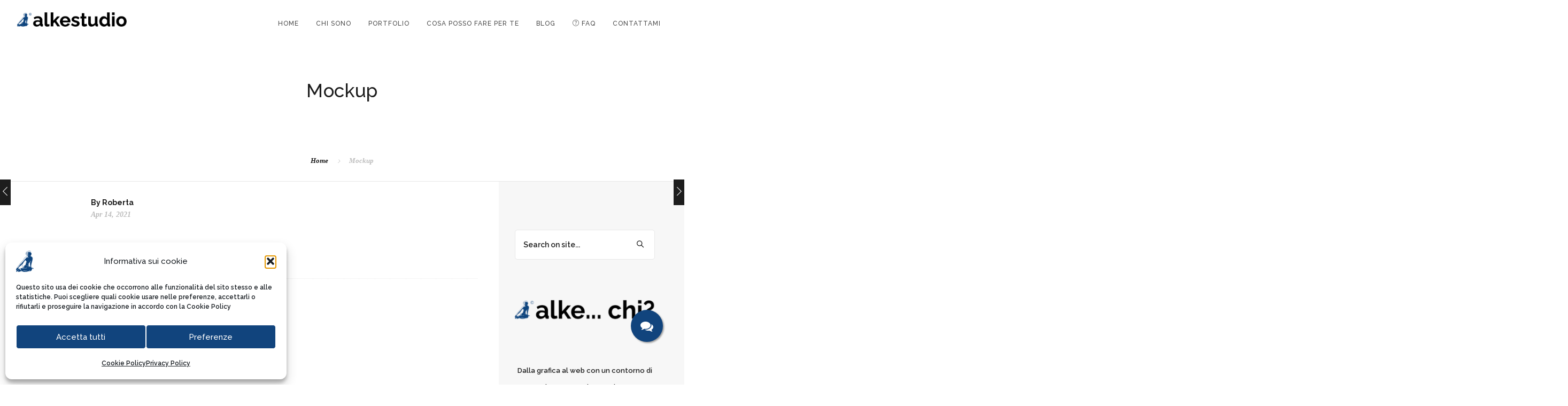

--- FILE ---
content_type: text/html; charset=UTF-8
request_url: https://alkestudio.it/glossary/mockup/
body_size: 23776
content:
<!doctype html>
<html lang="it-IT">
<head>
	<meta charset="UTF-8">
	<meta name="viewport" content="width=device-width, initial-scale=1.0">
	<link rel="pingback" href="https://alkestudio.it/xmlrpc.php" />
	
	<meta name="description" content="Roberta Coralluzzo, freelance a Salerno, web e graphic design ovvero il logo, la grafica, il sito web, l'ecommerce, le illustrazioni">
<meta name="keywords" content="logo grafica sito web ecommerce sito vetrina one-page illustrazioni per interior design stampe software database">

<meta name="designer" content="Roberta Coralluzzo alkestudio.it @robertalkestudio">
	<meta name="yandex-verification" content="84ea83f8294574b3" />
	
	<meta name='robots' content='index, follow, max-image-preview:large, max-snippet:-1, max-video-preview:-1' />
	<style>img:is([sizes="auto" i], [sizes^="auto," i]) { contain-intrinsic-size: 3000px 1500px }</style>
	
	<!-- This site is optimized with the Yoast SEO plugin v26.6 - https://yoast.com/wordpress/plugins/seo/ -->
	<title>Mockup - Roberta Coralluzzo alkestudio.it</title>
	<link rel="canonical" href="https://alkestudio.it/glossary/mockup/" />
	<meta property="og:locale" content="it_IT" />
	<meta property="og:type" content="article" />
	<meta property="og:title" content="Mockup - Roberta Coralluzzo alkestudio.it" />
	<meta property="og:description" content="Prototipo, riproduzione di un oggetto in scala." />
	<meta property="og:url" content="https://alkestudio.it/glossary/mockup/" />
	<meta property="og:site_name" content="Roberta Coralluzzo alkestudio.it" />
	<meta property="article:publisher" content="https://www.facebook.com/robertalkestudio/" />
	<meta property="article:modified_time" content="2021-04-14T20:00:56+00:00" />
	<meta name="twitter:card" content="summary_large_image" />
	<meta name="twitter:site" content="@robalkestudio" />
	<script type="application/ld+json" class="yoast-schema-graph">{"@context":"https://schema.org","@graph":[{"@type":"WebPage","@id":"https://alkestudio.it/glossary/mockup/","url":"https://alkestudio.it/glossary/mockup/","name":"Mockup - Roberta Coralluzzo alkestudio.it","isPartOf":{"@id":"https://alkestudio.it/#website"},"datePublished":"2021-04-14T19:36:13+00:00","dateModified":"2021-04-14T20:00:56+00:00","breadcrumb":{"@id":"https://alkestudio.it/glossary/mockup/#breadcrumb"},"inLanguage":"it-IT","potentialAction":[{"@type":"ReadAction","target":["https://alkestudio.it/glossary/mockup/"]}]},{"@type":"BreadcrumbList","@id":"https://alkestudio.it/glossary/mockup/#breadcrumb","itemListElement":[{"@type":"ListItem","position":1,"name":"Home","item":"https://alkestudio.it/"},{"@type":"ListItem","position":2,"name":"Tooltips","item":"https://alkestudio.it/glossary/"},{"@type":"ListItem","position":3,"name":"Mockup"}]},{"@type":"WebSite","@id":"https://alkestudio.it/#website","url":"https://alkestudio.it/","name":"Roberta Coralluzzo alkestudio.it","description":"Web design, Graphic design, Illustrazioni","publisher":{"@id":"https://alkestudio.it/#/schema/person/ef7bb57967d414ba681ea9782f76b639"},"potentialAction":[{"@type":"SearchAction","target":{"@type":"EntryPoint","urlTemplate":"https://alkestudio.it/?s={search_term_string}"},"query-input":{"@type":"PropertyValueSpecification","valueRequired":true,"valueName":"search_term_string"}}],"inLanguage":"it-IT"},{"@type":["Person","Organization"],"@id":"https://alkestudio.it/#/schema/person/ef7bb57967d414ba681ea9782f76b639","name":"Roberta","image":{"@type":"ImageObject","inLanguage":"it-IT","@id":"https://alkestudio.it/#/schema/person/image/","url":"https://alkestudio.it/wp-content/uploads/2020/09/ninfa_cerchio-1.png","contentUrl":"https://alkestudio.it/wp-content/uploads/2020/09/ninfa_cerchio-1.png","width":370,"height":370,"caption":"Roberta"},"logo":{"@id":"https://alkestudio.it/#/schema/person/image/"},"description":"Graphic e Web designer, illustratrice. Sono una Freelance senior, mi occupo di creatività, logo, grafica, sito web. Alke sono io, nel mio studio nel Sud dell’Italia a pochi passi dal mare.","sameAs":["https://alkestudio.it","https://www.facebook.com/robertalkestudio/","https://www.instagram.com/robertalkestudio/","https://www.linkedin.com/in/robertacoralluzzo/","https://x.com/robalkestudio"]}]}</script>
	<!-- / Yoast SEO plugin. -->


<link rel="alternate" type="application/rss+xml" title="Roberta Coralluzzo alkestudio.it &raquo; Feed" href="https://alkestudio.it/feed/" />
<link rel="alternate" type="application/rss+xml" title="Roberta Coralluzzo alkestudio.it &raquo; Feed dei commenti" href="https://alkestudio.it/comments/feed/" />
<script type="text/javascript">
/* <![CDATA[ */
window._wpemojiSettings = {"baseUrl":"https:\/\/s.w.org\/images\/core\/emoji\/16.0.1\/72x72\/","ext":".png","svgUrl":"https:\/\/s.w.org\/images\/core\/emoji\/16.0.1\/svg\/","svgExt":".svg","source":{"concatemoji":"https:\/\/alkestudio.it\/wp-includes\/js\/wp-emoji-release.min.js?ver=6.8.3"}};
/*! This file is auto-generated */
!function(s,n){var o,i,e;function c(e){try{var t={supportTests:e,timestamp:(new Date).valueOf()};sessionStorage.setItem(o,JSON.stringify(t))}catch(e){}}function p(e,t,n){e.clearRect(0,0,e.canvas.width,e.canvas.height),e.fillText(t,0,0);var t=new Uint32Array(e.getImageData(0,0,e.canvas.width,e.canvas.height).data),a=(e.clearRect(0,0,e.canvas.width,e.canvas.height),e.fillText(n,0,0),new Uint32Array(e.getImageData(0,0,e.canvas.width,e.canvas.height).data));return t.every(function(e,t){return e===a[t]})}function u(e,t){e.clearRect(0,0,e.canvas.width,e.canvas.height),e.fillText(t,0,0);for(var n=e.getImageData(16,16,1,1),a=0;a<n.data.length;a++)if(0!==n.data[a])return!1;return!0}function f(e,t,n,a){switch(t){case"flag":return n(e,"\ud83c\udff3\ufe0f\u200d\u26a7\ufe0f","\ud83c\udff3\ufe0f\u200b\u26a7\ufe0f")?!1:!n(e,"\ud83c\udde8\ud83c\uddf6","\ud83c\udde8\u200b\ud83c\uddf6")&&!n(e,"\ud83c\udff4\udb40\udc67\udb40\udc62\udb40\udc65\udb40\udc6e\udb40\udc67\udb40\udc7f","\ud83c\udff4\u200b\udb40\udc67\u200b\udb40\udc62\u200b\udb40\udc65\u200b\udb40\udc6e\u200b\udb40\udc67\u200b\udb40\udc7f");case"emoji":return!a(e,"\ud83e\udedf")}return!1}function g(e,t,n,a){var r="undefined"!=typeof WorkerGlobalScope&&self instanceof WorkerGlobalScope?new OffscreenCanvas(300,150):s.createElement("canvas"),o=r.getContext("2d",{willReadFrequently:!0}),i=(o.textBaseline="top",o.font="600 32px Arial",{});return e.forEach(function(e){i[e]=t(o,e,n,a)}),i}function t(e){var t=s.createElement("script");t.src=e,t.defer=!0,s.head.appendChild(t)}"undefined"!=typeof Promise&&(o="wpEmojiSettingsSupports",i=["flag","emoji"],n.supports={everything:!0,everythingExceptFlag:!0},e=new Promise(function(e){s.addEventListener("DOMContentLoaded",e,{once:!0})}),new Promise(function(t){var n=function(){try{var e=JSON.parse(sessionStorage.getItem(o));if("object"==typeof e&&"number"==typeof e.timestamp&&(new Date).valueOf()<e.timestamp+604800&&"object"==typeof e.supportTests)return e.supportTests}catch(e){}return null}();if(!n){if("undefined"!=typeof Worker&&"undefined"!=typeof OffscreenCanvas&&"undefined"!=typeof URL&&URL.createObjectURL&&"undefined"!=typeof Blob)try{var e="postMessage("+g.toString()+"("+[JSON.stringify(i),f.toString(),p.toString(),u.toString()].join(",")+"));",a=new Blob([e],{type:"text/javascript"}),r=new Worker(URL.createObjectURL(a),{name:"wpTestEmojiSupports"});return void(r.onmessage=function(e){c(n=e.data),r.terminate(),t(n)})}catch(e){}c(n=g(i,f,p,u))}t(n)}).then(function(e){for(var t in e)n.supports[t]=e[t],n.supports.everything=n.supports.everything&&n.supports[t],"flag"!==t&&(n.supports.everythingExceptFlag=n.supports.everythingExceptFlag&&n.supports[t]);n.supports.everythingExceptFlag=n.supports.everythingExceptFlag&&!n.supports.flag,n.DOMReady=!1,n.readyCallback=function(){n.DOMReady=!0}}).then(function(){return e}).then(function(){var e;n.supports.everything||(n.readyCallback(),(e=n.source||{}).concatemoji?t(e.concatemoji):e.wpemoji&&e.twemoji&&(t(e.twemoji),t(e.wpemoji)))}))}((window,document),window._wpemojiSettings);
/* ]]> */
</script>
<link rel='stylesheet' id='dashicons-css' href='https://alkestudio.it/wp-includes/css/dashicons.min.css?ver=6.8.3' type='text/css' media='all' />
<link rel='stylesheet' id='post-views-counter-frontend-css' href='https://alkestudio.it/wp-content/plugins/post-views-counter/css/frontend.min.css?ver=1.6.0' type='text/css' media='all' />
<style id='wp-emoji-styles-inline-css' type='text/css'>

	img.wp-smiley, img.emoji {
		display: inline !important;
		border: none !important;
		box-shadow: none !important;
		height: 1em !important;
		width: 1em !important;
		margin: 0 0.07em !important;
		vertical-align: -0.1em !important;
		background: none !important;
		padding: 0 !important;
	}
</style>
<link rel='stylesheet' id='wp-block-library-css' href='https://alkestudio.it/wp-includes/css/dist/block-library/style.min.css?ver=6.8.3' type='text/css' media='all' />
<style id='wp-block-library-theme-inline-css' type='text/css'>
.wp-block-audio :where(figcaption){color:#555;font-size:13px;text-align:center}.is-dark-theme .wp-block-audio :where(figcaption){color:#ffffffa6}.wp-block-audio{margin:0 0 1em}.wp-block-code{border:1px solid #ccc;border-radius:4px;font-family:Menlo,Consolas,monaco,monospace;padding:.8em 1em}.wp-block-embed :where(figcaption){color:#555;font-size:13px;text-align:center}.is-dark-theme .wp-block-embed :where(figcaption){color:#ffffffa6}.wp-block-embed{margin:0 0 1em}.blocks-gallery-caption{color:#555;font-size:13px;text-align:center}.is-dark-theme .blocks-gallery-caption{color:#ffffffa6}:root :where(.wp-block-image figcaption){color:#555;font-size:13px;text-align:center}.is-dark-theme :root :where(.wp-block-image figcaption){color:#ffffffa6}.wp-block-image{margin:0 0 1em}.wp-block-pullquote{border-bottom:4px solid;border-top:4px solid;color:currentColor;margin-bottom:1.75em}.wp-block-pullquote cite,.wp-block-pullquote footer,.wp-block-pullquote__citation{color:currentColor;font-size:.8125em;font-style:normal;text-transform:uppercase}.wp-block-quote{border-left:.25em solid;margin:0 0 1.75em;padding-left:1em}.wp-block-quote cite,.wp-block-quote footer{color:currentColor;font-size:.8125em;font-style:normal;position:relative}.wp-block-quote:where(.has-text-align-right){border-left:none;border-right:.25em solid;padding-left:0;padding-right:1em}.wp-block-quote:where(.has-text-align-center){border:none;padding-left:0}.wp-block-quote.is-large,.wp-block-quote.is-style-large,.wp-block-quote:where(.is-style-plain){border:none}.wp-block-search .wp-block-search__label{font-weight:700}.wp-block-search__button{border:1px solid #ccc;padding:.375em .625em}:where(.wp-block-group.has-background){padding:1.25em 2.375em}.wp-block-separator.has-css-opacity{opacity:.4}.wp-block-separator{border:none;border-bottom:2px solid;margin-left:auto;margin-right:auto}.wp-block-separator.has-alpha-channel-opacity{opacity:1}.wp-block-separator:not(.is-style-wide):not(.is-style-dots){width:100px}.wp-block-separator.has-background:not(.is-style-dots){border-bottom:none;height:1px}.wp-block-separator.has-background:not(.is-style-wide):not(.is-style-dots){height:2px}.wp-block-table{margin:0 0 1em}.wp-block-table td,.wp-block-table th{word-break:normal}.wp-block-table :where(figcaption){color:#555;font-size:13px;text-align:center}.is-dark-theme .wp-block-table :where(figcaption){color:#ffffffa6}.wp-block-video :where(figcaption){color:#555;font-size:13px;text-align:center}.is-dark-theme .wp-block-video :where(figcaption){color:#ffffffa6}.wp-block-video{margin:0 0 1em}:root :where(.wp-block-template-part.has-background){margin-bottom:0;margin-top:0;padding:1.25em 2.375em}
</style>
<style id='classic-theme-styles-inline-css' type='text/css'>
/*! This file is auto-generated */
.wp-block-button__link{color:#fff;background-color:#32373c;border-radius:9999px;box-shadow:none;text-decoration:none;padding:calc(.667em + 2px) calc(1.333em + 2px);font-size:1.125em}.wp-block-file__button{background:#32373c;color:#fff;text-decoration:none}
</style>
<style id='global-styles-inline-css' type='text/css'>
:root{--wp--preset--aspect-ratio--square: 1;--wp--preset--aspect-ratio--4-3: 4/3;--wp--preset--aspect-ratio--3-4: 3/4;--wp--preset--aspect-ratio--3-2: 3/2;--wp--preset--aspect-ratio--2-3: 2/3;--wp--preset--aspect-ratio--16-9: 16/9;--wp--preset--aspect-ratio--9-16: 9/16;--wp--preset--color--black: #000000;--wp--preset--color--cyan-bluish-gray: #abb8c3;--wp--preset--color--white: #ffffff;--wp--preset--color--pale-pink: #f78da7;--wp--preset--color--vivid-red: #cf2e2e;--wp--preset--color--luminous-vivid-orange: #ff6900;--wp--preset--color--luminous-vivid-amber: #fcb900;--wp--preset--color--light-green-cyan: #7bdcb5;--wp--preset--color--vivid-green-cyan: #00d084;--wp--preset--color--pale-cyan-blue: #8ed1fc;--wp--preset--color--vivid-cyan-blue: #0693e3;--wp--preset--color--vivid-purple: #9b51e0;--wp--preset--color--primary-color: #414245;--wp--preset--color--dark-color: #1d1d1d;--wp--preset--color--warning-color: #eaa36e;--wp--preset--color--success-color: #8fae1b;--wp--preset--color--hot-color: #E41D52;--wp--preset--gradient--vivid-cyan-blue-to-vivid-purple: linear-gradient(135deg,rgba(6,147,227,1) 0%,rgb(155,81,224) 100%);--wp--preset--gradient--light-green-cyan-to-vivid-green-cyan: linear-gradient(135deg,rgb(122,220,180) 0%,rgb(0,208,130) 100%);--wp--preset--gradient--luminous-vivid-amber-to-luminous-vivid-orange: linear-gradient(135deg,rgba(252,185,0,1) 0%,rgba(255,105,0,1) 100%);--wp--preset--gradient--luminous-vivid-orange-to-vivid-red: linear-gradient(135deg,rgba(255,105,0,1) 0%,rgb(207,46,46) 100%);--wp--preset--gradient--very-light-gray-to-cyan-bluish-gray: linear-gradient(135deg,rgb(238,238,238) 0%,rgb(169,184,195) 100%);--wp--preset--gradient--cool-to-warm-spectrum: linear-gradient(135deg,rgb(74,234,220) 0%,rgb(151,120,209) 20%,rgb(207,42,186) 40%,rgb(238,44,130) 60%,rgb(251,105,98) 80%,rgb(254,248,76) 100%);--wp--preset--gradient--blush-light-purple: linear-gradient(135deg,rgb(255,206,236) 0%,rgb(152,150,240) 100%);--wp--preset--gradient--blush-bordeaux: linear-gradient(135deg,rgb(254,205,165) 0%,rgb(254,45,45) 50%,rgb(107,0,62) 100%);--wp--preset--gradient--luminous-dusk: linear-gradient(135deg,rgb(255,203,112) 0%,rgb(199,81,192) 50%,rgb(65,88,208) 100%);--wp--preset--gradient--pale-ocean: linear-gradient(135deg,rgb(255,245,203) 0%,rgb(182,227,212) 50%,rgb(51,167,181) 100%);--wp--preset--gradient--electric-grass: linear-gradient(135deg,rgb(202,248,128) 0%,rgb(113,206,126) 100%);--wp--preset--gradient--midnight: linear-gradient(135deg,rgb(2,3,129) 0%,rgb(40,116,252) 100%);--wp--preset--font-size--small: 13px;--wp--preset--font-size--medium: 20px;--wp--preset--font-size--large: 36px;--wp--preset--font-size--x-large: 42px;--wp--preset--spacing--20: 0.44rem;--wp--preset--spacing--30: 0.67rem;--wp--preset--spacing--40: 1rem;--wp--preset--spacing--50: 1.5rem;--wp--preset--spacing--60: 2.25rem;--wp--preset--spacing--70: 3.38rem;--wp--preset--spacing--80: 5.06rem;--wp--preset--shadow--natural: 6px 6px 9px rgba(0, 0, 0, 0.2);--wp--preset--shadow--deep: 12px 12px 50px rgba(0, 0, 0, 0.4);--wp--preset--shadow--sharp: 6px 6px 0px rgba(0, 0, 0, 0.2);--wp--preset--shadow--outlined: 6px 6px 0px -3px rgba(255, 255, 255, 1), 6px 6px rgba(0, 0, 0, 1);--wp--preset--shadow--crisp: 6px 6px 0px rgba(0, 0, 0, 1);}:where(.is-layout-flex){gap: 0.5em;}:where(.is-layout-grid){gap: 0.5em;}body .is-layout-flex{display: flex;}.is-layout-flex{flex-wrap: wrap;align-items: center;}.is-layout-flex > :is(*, div){margin: 0;}body .is-layout-grid{display: grid;}.is-layout-grid > :is(*, div){margin: 0;}:where(.wp-block-columns.is-layout-flex){gap: 2em;}:where(.wp-block-columns.is-layout-grid){gap: 2em;}:where(.wp-block-post-template.is-layout-flex){gap: 1.25em;}:where(.wp-block-post-template.is-layout-grid){gap: 1.25em;}.has-black-color{color: var(--wp--preset--color--black) !important;}.has-cyan-bluish-gray-color{color: var(--wp--preset--color--cyan-bluish-gray) !important;}.has-white-color{color: var(--wp--preset--color--white) !important;}.has-pale-pink-color{color: var(--wp--preset--color--pale-pink) !important;}.has-vivid-red-color{color: var(--wp--preset--color--vivid-red) !important;}.has-luminous-vivid-orange-color{color: var(--wp--preset--color--luminous-vivid-orange) !important;}.has-luminous-vivid-amber-color{color: var(--wp--preset--color--luminous-vivid-amber) !important;}.has-light-green-cyan-color{color: var(--wp--preset--color--light-green-cyan) !important;}.has-vivid-green-cyan-color{color: var(--wp--preset--color--vivid-green-cyan) !important;}.has-pale-cyan-blue-color{color: var(--wp--preset--color--pale-cyan-blue) !important;}.has-vivid-cyan-blue-color{color: var(--wp--preset--color--vivid-cyan-blue) !important;}.has-vivid-purple-color{color: var(--wp--preset--color--vivid-purple) !important;}.has-black-background-color{background-color: var(--wp--preset--color--black) !important;}.has-cyan-bluish-gray-background-color{background-color: var(--wp--preset--color--cyan-bluish-gray) !important;}.has-white-background-color{background-color: var(--wp--preset--color--white) !important;}.has-pale-pink-background-color{background-color: var(--wp--preset--color--pale-pink) !important;}.has-vivid-red-background-color{background-color: var(--wp--preset--color--vivid-red) !important;}.has-luminous-vivid-orange-background-color{background-color: var(--wp--preset--color--luminous-vivid-orange) !important;}.has-luminous-vivid-amber-background-color{background-color: var(--wp--preset--color--luminous-vivid-amber) !important;}.has-light-green-cyan-background-color{background-color: var(--wp--preset--color--light-green-cyan) !important;}.has-vivid-green-cyan-background-color{background-color: var(--wp--preset--color--vivid-green-cyan) !important;}.has-pale-cyan-blue-background-color{background-color: var(--wp--preset--color--pale-cyan-blue) !important;}.has-vivid-cyan-blue-background-color{background-color: var(--wp--preset--color--vivid-cyan-blue) !important;}.has-vivid-purple-background-color{background-color: var(--wp--preset--color--vivid-purple) !important;}.has-black-border-color{border-color: var(--wp--preset--color--black) !important;}.has-cyan-bluish-gray-border-color{border-color: var(--wp--preset--color--cyan-bluish-gray) !important;}.has-white-border-color{border-color: var(--wp--preset--color--white) !important;}.has-pale-pink-border-color{border-color: var(--wp--preset--color--pale-pink) !important;}.has-vivid-red-border-color{border-color: var(--wp--preset--color--vivid-red) !important;}.has-luminous-vivid-orange-border-color{border-color: var(--wp--preset--color--luminous-vivid-orange) !important;}.has-luminous-vivid-amber-border-color{border-color: var(--wp--preset--color--luminous-vivid-amber) !important;}.has-light-green-cyan-border-color{border-color: var(--wp--preset--color--light-green-cyan) !important;}.has-vivid-green-cyan-border-color{border-color: var(--wp--preset--color--vivid-green-cyan) !important;}.has-pale-cyan-blue-border-color{border-color: var(--wp--preset--color--pale-cyan-blue) !important;}.has-vivid-cyan-blue-border-color{border-color: var(--wp--preset--color--vivid-cyan-blue) !important;}.has-vivid-purple-border-color{border-color: var(--wp--preset--color--vivid-purple) !important;}.has-vivid-cyan-blue-to-vivid-purple-gradient-background{background: var(--wp--preset--gradient--vivid-cyan-blue-to-vivid-purple) !important;}.has-light-green-cyan-to-vivid-green-cyan-gradient-background{background: var(--wp--preset--gradient--light-green-cyan-to-vivid-green-cyan) !important;}.has-luminous-vivid-amber-to-luminous-vivid-orange-gradient-background{background: var(--wp--preset--gradient--luminous-vivid-amber-to-luminous-vivid-orange) !important;}.has-luminous-vivid-orange-to-vivid-red-gradient-background{background: var(--wp--preset--gradient--luminous-vivid-orange-to-vivid-red) !important;}.has-very-light-gray-to-cyan-bluish-gray-gradient-background{background: var(--wp--preset--gradient--very-light-gray-to-cyan-bluish-gray) !important;}.has-cool-to-warm-spectrum-gradient-background{background: var(--wp--preset--gradient--cool-to-warm-spectrum) !important;}.has-blush-light-purple-gradient-background{background: var(--wp--preset--gradient--blush-light-purple) !important;}.has-blush-bordeaux-gradient-background{background: var(--wp--preset--gradient--blush-bordeaux) !important;}.has-luminous-dusk-gradient-background{background: var(--wp--preset--gradient--luminous-dusk) !important;}.has-pale-ocean-gradient-background{background: var(--wp--preset--gradient--pale-ocean) !important;}.has-electric-grass-gradient-background{background: var(--wp--preset--gradient--electric-grass) !important;}.has-midnight-gradient-background{background: var(--wp--preset--gradient--midnight) !important;}.has-small-font-size{font-size: var(--wp--preset--font-size--small) !important;}.has-medium-font-size{font-size: var(--wp--preset--font-size--medium) !important;}.has-large-font-size{font-size: var(--wp--preset--font-size--large) !important;}.has-x-large-font-size{font-size: var(--wp--preset--font-size--x-large) !important;}
:where(.wp-block-post-template.is-layout-flex){gap: 1.25em;}:where(.wp-block-post-template.is-layout-grid){gap: 1.25em;}
:where(.wp-block-columns.is-layout-flex){gap: 2em;}:where(.wp-block-columns.is-layout-grid){gap: 2em;}
:root :where(.wp-block-pullquote){font-size: 1.5em;line-height: 1.6;}
</style>
<link rel='stylesheet' id='contact-form-7-css' href='https://alkestudio.it/wp-content/plugins/contact-form-7/includes/css/styles.css?ver=6.1.4' type='text/css' media='all' />
<link rel='stylesheet' id='qtip2css-css' href='https://alkestudio.it/wp-content/plugins/wordpress-tooltips/js/qtip2/jquery.qtip.min.css?ver=6.8.3' type='text/css' media='all' />
<link rel='stylesheet' id='directorycss-css' href='https://alkestudio.it/wp-content/plugins/wordpress-tooltips/js/jdirectory/directory.min.css?ver=6.8.3' type='text/css' media='all' />
<link rel='stylesheet' id='cmplz-general-css' href='https://alkestudio.it/wp-content/plugins/complianz-gdpr/assets/css/cookieblocker.min.css?ver=1766151310' type='text/css' media='all' />
<link rel='stylesheet' id='roneous-libs-css' href='https://alkestudio.it/wp-content/themes/roneous/assets/css/libs.css?ver=6.8.3' type='text/css' media='all' />
<link rel='stylesheet' id='roneous-theme-styles-css' href='https://alkestudio.it/wp-content/uploads/wp-less-cache/roneous-theme-styles.css?ver=1729686757' type='text/css' media='all' />
<link rel='stylesheet' id='roneous-style-css' href='https://alkestudio.it/wp-content/themes/roneous/style.css?ver=6.8.3' type='text/css' media='all' />
<style id='roneous-style-inline-css' type='text/css'>
/* Titoli header Home */
.heading-title-bold {
font-size: 8rem;
font-weight: 700;
}
.lead {
font-style: italic;
font-weight: 500;
}
.heading-title {
font-size: 35px;
letter-spacing: 0.02em;
}
.header-single p, .header-slider p {
font-size: 18px;
font-weight: 500;
}

/* mobile */
@media (max-width: 767px) {
  .heading-title-standard, .heading-title-thin, .heading-title-bold, .heading-title-exbold {
    font-size: 40px !important;
    margin-bottom: 10px !important;
    line-height: 40px !important;
  }
}.nav-container nav.fixed{position:absolute;}nav .menu > li ul,.module-group .widget_shopping_cart .product_list_widget li:hover,.widget-wrap .widget-inner { background: #f7f7f7!important;}.module-group .widget_shopping_cart .buttons{border-top-color:#f7f7f7!important;}.module-group .widget_shopping_cart .product_list_widget li{border-bottom-color:#f7f7f7!important;}.mega-menu > li{border-right-color:#f7f7f7!important;}nav .menu > li > ul li a, .mega-menu .has-dropdown > a, nav .has-dropdown:after, nav .menu > li ul > .has-dropdown:hover:after, nav .menu > li > ul > li a i, .nav-container nav.transparent.nav-show .menu li:not(.menu-item-btn) a, .nav-container nav.transparent.nav-show .widget-wrap.module i, .nav-container nav:not(.transparent) h1.logo, .nav-container nav.transparent.nav-show h1.logo {opacity: 1!important; color: #1d1d1d!important;}@media (max-width: 990px) {.nav-container nav .module-group .menu > li > a, .nav-container nav .module-group .menu > li > span.no-link, .nav-container nav .module-group .widget-wrap a, .nav-container nav .module-group .widget-wrap .search {background-color: #f7f7f7!important; border: none;}.nav-container nav .module-group .menu > li > a, .nav-container nav .module-group .module.widget-wrap i, .nav-container nav .module-group .widget-wrap a,.nav-container nav .module-group .has-dropdown:after,.widget-wrap .search-form input{color: #1d1d1d!important;}}.mega-menu .has-dropdown > a{border-bottom:none;}footer h1, footer h2, footer h3, footer h4, footer h5, footer h6{color:#1d1d1d;} .sub-footer .menu a:after{background:#1d1d1d!important;} .footer-widget.bg-white .widget .tlg-posts-widget .tlg-posts-item .tlg-posts-content .tlg-posts-title:hover, .footer-widget.bg-white .widget .tlg-posts-widget .tlg-posts-item .tlg-posts-content .tlg-posts-title:focus,footer .sub-footer .social-list a,footer .sub-footer .menu a,.footer-widget .widget .twitter-feed .timePosted a, .footer-widget .widget .twitter-feed .timePosted a,.footer-widget .widget .twitter-feed .tweet a,footer a, footer a:hover, footer a:focus, footer h3 a, footer .widget_nav_menu li a, footer .widget_layered_nav li a, footer .widget_product_categories li a, footer .widget_categories .widget-archive li a, footer .widget_categories .post-categories li a, footer .widget_categories li a, footer .widget_archive .widget-archive li a, footer .widget_archive .post-categories li a, footer .widget_archive li a, footer .widget_meta li a, footer .widget_recent_entries li a, footer .widget_pages li a,footer .textwidget a{color:#1d1d1d!important;} footer, footer .widget .title, footer .widget .widgettitle,.footer-widget .widget .twitter-feed .tweet,.footer-widget .widget .tlg-posts-widget .tlg-posts-item .tlg-posts-content .tlg-posts-date,footer .sub {color:#1d1d1d!important;} footer{background:!important;} footer .sub-footer, footer .sub-footer{background:!important;border-top-color:!important;}.bg-dark .widget .tlg-posts-widget .tlg-posts-item, .bg-graydark .widget .tlg-posts-widget .tlg-posts-item{border-bottom-color:!important;}
</style>
<link rel='stylesheet' id='roneous-child-style-css' href='https://alkestudio.it/wp-content/themes/roneous-child/style.css?ver=6.8.3' type='text/css' media='all' />
<link rel='stylesheet' id='heateor_sss_frontend_css-css' href='https://alkestudio.it/wp-content/plugins/sassy-social-share/public/css/sassy-social-share-public.css?ver=3.3.79' type='text/css' media='all' />
<style id='heateor_sss_frontend_css-inline-css' type='text/css'>
.heateor_sss_button_instagram span.heateor_sss_svg,a.heateor_sss_instagram span.heateor_sss_svg{background:radial-gradient(circle at 30% 107%,#fdf497 0,#fdf497 5%,#fd5949 45%,#d6249f 60%,#285aeb 90%)}div.heateor_sss_horizontal_sharing a.heateor_sss_button_instagram span{background:#878b94!important;}div.heateor_sss_standard_follow_icons_container a.heateor_sss_button_instagram span{background:#878b94}div.heateor_sss_horizontal_sharing a.heateor_sss_button_instagram span:hover{background:#878b94!important;}div.heateor_sss_standard_follow_icons_container a.heateor_sss_button_instagram span:hover{background:#878b94}div.heateor_sss_vertical_sharing  a.heateor_sss_button_instagram span{background:#878b94!important;}div.heateor_sss_floating_follow_icons_container a.heateor_sss_button_instagram span{background:#878b94}div.heateor_sss_vertical_sharing a.heateor_sss_button_instagram span:hover{background:#878b94!important;}div.heateor_sss_floating_follow_icons_container a.heateor_sss_button_instagram span:hover{background:#878b94}.heateor_sss_horizontal_sharing .heateor_sss_svg,.heateor_sss_standard_follow_icons_container .heateor_sss_svg{background-color:#878b94!important;background:#878b94!important;color:#fff;border-width:0px;border-style:solid;border-color:transparent}.heateor_sss_horizontal_sharing .heateorSssTCBackground{color:#666}.heateor_sss_horizontal_sharing span.heateor_sss_svg:hover,.heateor_sss_standard_follow_icons_container span.heateor_sss_svg:hover{background-color:#878b94!important;background:#878b94!importantborder-color:transparent;}.heateor_sss_vertical_sharing span.heateor_sss_svg,.heateor_sss_floating_follow_icons_container span.heateor_sss_svg{background-color:#878b94!important;background:#878b94!important;color:#fff;border-width:0px;border-style:solid;border-color:transparent;}.heateor_sss_vertical_sharing .heateorSssTCBackground{color:#666;}.heateor_sss_vertical_sharing span.heateor_sss_svg:hover,.heateor_sss_floating_follow_icons_container span.heateor_sss_svg:hover{background-color:#878b94!important;background:#878b94!important;border-color:transparent;}@media screen and (max-width:783px) {.heateor_sss_vertical_sharing{display:none!important}}.heateor_sss_sharing_title {
padding-top: 40px;
}div.heateor_sss_sharing_title{text-align:center}div.heateor_sss_sharing_ul{width:100%;text-align:center;}div.heateor_sss_horizontal_sharing div.heateor_sss_sharing_ul a{float:none!important;display:inline-block;}
</style>
<link rel='stylesheet' id='roneous-google-fonts-css' href='https://alkestudio.it/wp-content/uploads/fonts/9c5e35c464d3f15a1ccafc3a84bc27a0/font.css?v=1711226736' type='text/css' media='all' />
<script type="text/javascript" src="https://alkestudio.it/wp-includes/js/jquery/jquery.min.js?ver=3.7.1" id="jquery-core-js"></script>
<script type="text/javascript" src="https://alkestudio.it/wp-includes/js/jquery/jquery-migrate.min.js?ver=3.4.1" id="jquery-migrate-js"></script>
<script type="text/javascript" src="https://alkestudio.it/wp-content/plugins/wordpress-tooltips/js/qtip2/jquery.qtip.min.js?ver=6.8.3" id="qtip2js-js"></script>
<script type="text/javascript" src="https://alkestudio.it/wp-content/plugins/wordpress-tooltips/js/jdirectory/jquery.directory.min.js?ver=6.8.3" id="directoryjs-js"></script>
<script></script><link rel="https://api.w.org/" href="https://alkestudio.it/wp-json/" /><link rel="EditURI" type="application/rsd+xml" title="RSD" href="https://alkestudio.it/xmlrpc.php?rsd" />
<link rel='shortlink' href='https://alkestudio.it/?p=6129' />
<link rel="alternate" title="oEmbed (JSON)" type="application/json+oembed" href="https://alkestudio.it/wp-json/oembed/1.0/embed?url=https%3A%2F%2Falkestudio.it%2Fglossary%2Fmockup%2F" />
<link rel="alternate" title="oEmbed (XML)" type="text/xml+oembed" href="https://alkestudio.it/wp-json/oembed/1.0/embed?url=https%3A%2F%2Falkestudio.it%2Fglossary%2Fmockup%2F&#038;format=xml" />
 	<script type="text/javascript">	
	if(typeof jQuery=='undefined')
	{
		document.write('<'+'script src="https://alkestudio.it/wp-content/plugins//wordpress-tooltips/js/qtip/jquery.js" type="text/javascript"></'+'script>');
	}
	</script>
	<script type="text/javascript">

	function toolTips(whichID,theTipContent)
	{
    		theTipContent = theTipContent.replace('[[[[[','');
    		theTipContent = theTipContent.replace(']]]]]','');
    		theTipContent = theTipContent.replace('@@@@','');
    		theTipContent = theTipContent.replace('####','');
    		theTipContent = theTipContent.replace('%%%%','');
    		theTipContent = theTipContent.replace('//##','');
    		theTipContent = theTipContent.replace('##]]','');
    		    		    		    		
			jQuery(whichID).qtip
			(
				{
					content:
					{
						text:theTipContent,
												
					},
   					style:
   					{
   					   						classes:' qtip-dark wordpress-tooltip-free qtip-rounded qtip-shadow '
    				},
    				position:
    				{
    					viewport: jQuery(window),
    					my: 'bottom center',
    					at: 'top center'
    				},
					show:'mouseover',
					hide: { fixed: true, delay: 200 }
				}
			)
	}
</script>
	
	<style type="text/css">
	.tooltips_table .tooltipsall
	{
		border-bottom:none !important;
	}
	.tooltips_table span {
    color: inherit !important;
	}
	.qtip-content .tooltipsall
	{
		border-bottom:none !important;
		color: inherit !important;
	}
	
		.tooltipsincontent
	{
		border-bottom:2px dotted #888;	
	}

	.tooltipsPopupCreditLink a
	{
		color:gray;
	}	
	</style>
			<style type="text/css">
			.navitems a
			{
				text-decoration: none !important;
			}
		</style>
					<style>.cmplz-hidden {
					display: none !important;
				}</style><meta name="generator" content="Powered by WPBakery Page Builder - drag and drop page builder for WordPress."/>
<link rel="icon" href="https://alkestudio.it/wp-content/uploads/2021/04/cropped-alke-icona-32x32.png" sizes="32x32" />
<link rel="icon" href="https://alkestudio.it/wp-content/uploads/2021/04/cropped-alke-icona-192x192.png" sizes="192x192" />
<link rel="apple-touch-icon" href="https://alkestudio.it/wp-content/uploads/2021/04/cropped-alke-icona-180x180.png" />
<meta name="msapplication-TileImage" content="https://alkestudio.it/wp-content/uploads/2021/04/cropped-alke-icona-270x270.png" />
		<style type="text/css" id="wp-custom-css">
			/* affiliazioni */
.myAkliar {display:none;}

.module-group { 
	color: #000000;
}
.alkecontact {
	color: #000000;
}
.logo {
  max-height: 35px;
	padding-top: 4px;
	padding-bottom: 4px;
}
.nofloat img {
  float: none;
}
nav .menu > li > a {
  padding-top:10px;
}
h1, .h1{ font-size: 40px; line-height: 50px; }
h1.large{ font-size: 60px; line-height: 70px; font-weight: 100; }
h2{ font-size: 24px; line-height: 32px; }
h3{ font-size: 24px; line-height: 34px; }

h1.heading-title-bold {
	font-weight: 500;
	font-size:40px;
	line-height: 58px;
	color: #454545 !important;
}
.heading-content h2{
	font-weight: 500;
	font-size:22px;
	line-height: 38px;
	color: #454545 !important;
}

•red p{
	color: #ff0000;
	font-weight: 800;
}
/* ReCaptcha */

.grecaptcha-badge{
    visibility: collapse !important;  
}

/* focus da tastiera */
:focus-visible {
 outline: 2px solid #F00;
 outline-offset: -2px;
 box-shadow: 0 0 0 2px #FFF;
}

/* campi dei form */
::placeholder {
  letter-spacing: 0;
  color: #212121;
}

/* watch */
.hour_markerwatch {
  fill: transparent;
  stroke: #11447D;
  stroke-width: 7;
  stroke-dasharray: 0.2, 4.8;
  stroke-dashoffset: 0.1;
}

.minute_markerwatch {
  fill: transparent;
  stroke: #89CEE5;
  stroke-width: 7;
  stroke-dasharray: 0.2, 0.8;
  stroke-dashoffset: 0.1;
}

.handwatch {
  stroke: #11447D;
  stroke-width: 2;
  stroke-linecap: round;
}

.hand--thickwatch {
  stroke-width: 7;
}

.hand--secondwatch {
  stroke: #89CEE5;
}

.centerwatch {
  fill: #11447D;
  stroke-width: 2;
  stroke: white;
}

.textwatch {
  fill: #11447D;
  font-family: "Roboto", sans-serif;
  text-anchor: middle;
  cursor: pointer;
  user-select: none;
}

/* icone social */
div.minimalistB {
  width: 100%;
  text-align: center;
  border-collapse: collapse;
}
.divTable.minimalistB .divTableCell, .divTable.minimalistB .divTableHead {
  padding: 2px 3px;
}
.divTable.minimalistB .divTableBody .divTableCell {
  font-size: 13px;
}
.minimalistB .tableFootStyle {
  font-size: 14px;
}
/* DivTable.com */
.divTable{ display: table; }
.divTableRow { display: table-row; }
.divTableHeading { display: table-header-group;}
.divTableCell, .divTableHead { display: table-cell;}
.divTableHeading { display: table-header-group;}
.divTableFoot { display: table-footer-group;}
.divTableBody { display: table-row-group;}

/* blog */
.note {
	font-size: x-small;
	font-style: italic;
}
.post-content p{
  line-height: 32px;
	letter-spacing:0.6px;
	word-spacing: 1.5px;
	font-weight: 500;
	padding-top: 20px;
	padding-bottom; 20px;
}

.post-content h2{
	font-size: 1.6em;
	letter-spacing:0.5px;
	padding-top: 64px;
	padding-bottom; 10px;
  line-height: 42px;
	font-weight:600;
}
.post-content h3{
	letter-spacing:0.5px;
	font-size: 1.6em;
	padding-top: 64px;
	padding-bottom; 10px;
  line-height: 42px;
	font-weight:600;
}
.post-content h4{
	font-size: 1.4em;
	letter-spacing:0.5px;
	padding-top: 30px;
	padding-bottom; 10px;
  line-height: 38px;
	font-weight:600;
}
.post-content h5{
	letter-spacing:0.5px;
	font-size: 1.4em;
	padding-top: 30px;
	padding-bottom; 10px;
  line-height: 38px;
	font-weight:600;
}
.post-content a{
	color: black;
	font-weight: 800;
	text-decoration: underline;
}
.post-content blockquote{
	letter-spacing:0.5px;
	font-weight: 500;
	padding: 20px;
}
blockquote p{
	padding-bottom: 20px;
	font-weight: 600;
}
.post-content ol, .comment-content ol, .wpb_text_column ol  {
	font-weight: 500;
	letter-spacing:0.5px;
	line-height: 2em;
	padding-top: 10px;
	padding-bottom: 10px;
}
.post-content ul, .comment-content ul, .wpb_text_column ul  {
	font-weight: 500;
	letter-spacing:0.5px;
	line-height: 2em;
	padding-top: 10px;
	padding-bottom: 10px;
}
/* indice nel blog */
#ez-toc-container a {
		letter-spacing:0.6px;
}
.widgetsubtitle {
	color: #2F2E2D;
	font-weight: 600;
}
table.blueTable {
  font-family: Arial, Helvetica, sans-serif;
  border: 1px solid #084C9E;
  background-color: #FFFFFF;
  width: 100%;
  text-align: left;
  border-collapse: collapse;
}
table.blueTable td, table.blueTable th {
  border: 1px solid #AAAAAA;
  padding: 3px 3px;
}
table.blueTable tbody td {
  font-size: 13px;
}
table.blueTable tr:nth-child(even) {
  background: #d0ebf4;
}
table.blueTable thead {
  background: #107da3;
  background: -moz-linear-gradient(top, #42b0d6 0%, #2ba6d1 66%, #107da3 100%);
  background: -webkit-linear-gradient(top, #42b0d6 0%, #2ba6d1 66%, #107da3 100%);
  background: linear-gradient(to bottom, #42b0d6 0%, #2ba6d1 66%, #107da3 100%);
}
table.blueTable thead th {
  font-size: 16px;
  font-weight: bold;
  color: #FFFFFF;
  text-align: center;
}
table.blueTable tfoot {
  font-size: 13px;
  font-weight: bold;
  color: #333333;
  background: #FFFFFF;
  background: -moz-linear-gradient(top, #ffffff 0%, #ffffff 66%, #FFFFFF 100%);
  background: -webkit-linear-gradient(top, #ffffff 0%, #ffffff 66%, #FFFFFF 100%);
  background: linear-gradient(to bottom, #ffffff 0%, #ffffff 66%, #FFFFFF 100%);
}
table.blueTable tfoot td {
  font-size: 13px;
}
table.blueTable tfoot .links {
  text-align: right;
}
table.blueTable tfoot .links a{
  display: inline-block;
  background: #149DCC;
  color: #FFFFFF;
  padding: 2px 8px;
  border-radius: 5px;
}
/* tabella questionario */
table.greyTable {
  font-weight: 600;
  border: 1px solid #333333;
  background-color: #FFFFFF;
  width: 100%;
  text-align: left;
  border-collapse: collapse;
}
table.greyTable td, table.greyTable th {
  border: 1px solid #333333;
  padding: 10px;
}
table.greyTable tbody td {
  font-size: 14px;
  padding: 10px;
}
table.greyTable tr:nth-child(even) {
  background: #ffffff;
}
table.greyTable thead {
  background: #f1f1f1;
}
table.greyTable thead th {
  font-size: 18px;
  padding: 14px;
  font-weight: bold;
  color: #333333;
  text-align: center;
}
table.greyTable tfoot {
  font-size: 13px;
  padding: 10px;
  font-weight: bold;
  color: #333333;
  background: #f1f1f1;
}
table.greyTable tfoot td {
  font-size: 13px;
}
table.greyTable tfoot .links {
  text-align: right;
}
table.greyTable tfoot .links a{
  background: #f1f1f1;
  color: #333333;
  padding: 10px;
}

/* Pulsanti Toolset outline */
.btn-toolset-out {
    padding: 1em 2.1em 1.1em;
    border: 3px solid #212121;
    margin: 8px 8px 8px 8px;
    color: #212121 !important;
    background-color: #ffffff;
    display: inline-block;
    background: #ffffff;
    -webkit-transition: 0.3s;
    -moz-transition: 0.3s;
    -o-transition: 0.3s;
    transition: 0.3s;
    font-family: sans-serif;
    font-weight: 800;
    font-size: .85em;
    text-transform: uppercase;
    text-align: center;
    text-decoration: none;
    -webkit-box-shadow: 0em -0.3rem 0em rgba(0, 0, 0, 0.1) inset;
    -moz-box-shadow: 0em -0.3rem 0em rgba(0, 0, 0, 0.1) inset;
    box-shadow: 0em -0.3rem 0em rgba(0, 0, 0, 0.1) inset;
    position: relative;
}
.btn-toolset-out:hover, .btn-toolset-out:focus {
    opacity: 0.8;
    background-color: #eee;
}
.btn-toolset-out:active {
    -webkit-transform: scale(0.80);
    -moz-transform: scale(0.80);
    -ms-transform: scale(0.80);
    -o-transform: scale(0.80);
    transform: scale(0.80);
}
.btn-toolset-out.block {
    display: block !important;
}
.btn-toolset-out.circular {
  border-radius: 50em !important;
}
/* Pulsanti Toolset */
.btn-toolset {
    padding: 1em 2.1em 1.1em;
    border-radius: 3px;
    margin: 8px 8px 8px 8px;
    color: #fbdedb;
    background-color: #149DCC;
    display: inline-block;
    background: #149DCC;
    -webkit-transition: 0.3s;
    -moz-transition: 0.3s;
    -o-transition: 0.3s;
    transition: 0.3s;
    font-family: sans-serif;
    font-weight: 800;
    font-size: .85em;
    text-transform: uppercase;
    text-align: center;
    text-decoration: none;
    -webkit-box-shadow: 0em -0.3rem 0em rgba(0, 0, 0, 0.1) inset;
    -moz-box-shadow: 0em -0.3rem 0em rgba(0, 0, 0, 0.1) inset;
    box-shadow: 0em -0.3rem 0em rgba(0, 0, 0, 0.1) inset;
    position: relative;
}
.btn-toolset:hover, .btn-toolset:focus {
    opacity: 0.8;
}
.btn-toolset:active {
    -webkit-transform: scale(0.80);
    -moz-transform: scale(0.80);
    -ms-transform: scale(0.80);
    -o-transform: scale(0.80);
    transform: scale(0.80);
}
.btn-toolset.block {
    display: block !important;
}
.btn-toolset.circular {
  border-radius: 50em !important;
}

/* Chat fluttuanti */
.float{
	position:fixed;
	width:60px;
	height:60px;
	bottom:80px;
	right:40px;
	background-color:#11447D;
	color:#FFF;
	border-radius:50px;
	text-align:center;
	box-shadow: 2px 2px 3px #999;
	z-index:1000;
	animation: bot-to-top 2s ease-out;
}

ul.chat{
	position:fixed;
	right:40px;
	padding-bottom:20px;
	bottom:100px;
	z-index:100;
}

ul.chat li{
	list-style:none;
	margin-bottom:10px;
}

ul.chat li a{
	color:#FFF;
	border-radius:50px;
	text-align:center;
	box-shadow: 2px 2px 3px #999;
	width:60px;
	height:60px;
	display:block;
}

ul.chat:hover{
	visibility:visible!important;
	opacity:1!important;
}


.my-float{
	font-size:24px;
	margin-top:18px;
}

a#menu-share + ul{
  visibility: hidden;
}

a#menu-share:hover + ul{
  visibility: visible;
  animation: scale-in 0.5s;
}

a#menu-share i{
	animation: rotate-in 0.5s;
}

a#menu-share:hover > i{
	animation: rotate-out 0.5s;
}

@keyframes bot-to-top {
    0%   {bottom:-40px}
    50%  {bottom:40px}
}

@keyframes scale-in {
    from {transform: scale(0);opacity: 0;}
    to {transform: scale(1);opacity: 1;}
}

@keyframes rotate-in {
    from {transform: rotate(0deg);}
    to {transform: rotate(360deg);}
}

@keyframes rotate-out {
    from {transform: rotate(360deg);}
    to {transform: rotate(0deg);}
}

/* iframe include */
.iframecontainer {
  position: relative;
  width: 100%;
	min-height:200%;
  overflow: visible !important;
  padding-top: 56.25%; /* 16:9 Aspect Ratio */
}

.responsive-iframe {
  position: absolute;
  top: 0;
  left: 0;
  bottom: 0;
  right: 0;
  width: 100%;
  height: 200%;
  border: none;
}

/* Visite post e pagine */
.post-views {
  text-align: center;
}
/* Seguimi sui social */
.divFollow{
	display: table;
	width: 50%;
	background-color: #f7f7f7;
	text-align: center;
}
.divFollowRow {
	display: table-row;
}
.divFollowHeading {
	display: table-header-group;
}
.divFollowCell, .divFollowHead {
	border: 0px;
	display: table-cell;
	padding: 3px 3px;
}
.divFollowHeading {
	background-color: #f7f7f7;
	display: table-header-group;
	font-weight: bold;
}
.divFollowFoot {
	display: table-footer-group;
	font-weight: bold;
}
.divFollowBody {
	display: table-row-group;
}
.divFollow1{
	display: table;
	width: 100%;
}
.divFollow1Row {
	display: table-row;
}
.divFollow1Heading {
	background-color: #f7f7f7;
	display: table-header-group;
}
.divFollow1Cell, .divFollow1Head {
	border: 0px;
	display: table-cell;
	padding: 3px 3px;
}
.divFollow1Heading {
	display: table-header-group;
	font-weight: bold;
}
.divFollow1Foot {
	display: table-footer-group;
	font-weight: bold;
}
.divFollow1Body {
	display: table-row-group;
}

/* pulsanti contactform */
.wpcf7-submit {
	border: 1px solid #414245 !important;
  background: #414245 !important;
}

/* wp consent api css contact form */
input.wpcf7-form-control.wpcf7-submit {
margin-top: 8px;
margin-left:2px;
}
.placeholder-active {
    color: #28303E;
    padding: 15px;
    border: 3px solid #28303E;
    margin-left: 2px;
    font-size: 18px;
    width: fit-content;
    overflow: hidden;
    font-family: inherit;
    font-weight: 500;
    text-align: start;
}
.placeholder-active:hover {
    background-color: #28303E;
	  color :#89CEE5;
	  cursor:pointer;
}
/* shop */
.woocommerce .price span, .woocommerce-cart .price span {
    font-weight: 400 !important;
    color: #5f5f5f;
}
/* offerte Alert */
.alert-warning {
  border: 1px solid #212121;
  color: #212121;
}
.alert-warning p{
	font-weight: 600;
  color: #212121;
}		</style>
		<noscript><style> .wpb_animate_when_almost_visible { opacity: 1; }</style></noscript>	<script data-host="https://app.analyzati.com" data-dnt="false" src="https://app.analyzati.com/js/script.js" id="ZwSg9rf6GA" async defer></script>
</head>
<body data-cmplz=1 class="wp-singular tooltips-template-default single single-tooltips postid-6129 wp-theme-roneous wp-child-theme-roneous-child normal-layout wpb-js-composer js-comp-ver-8.5 vc_responsive">
			<div class="nav-container">
    <nav class="transparent absolute nav-dark">
        <div class="nav-bar">
            <div class="module left">
                <a href="https://alkestudio.it/">
                                        <img class="logo logo-light" alt="Roberta Coralluzzo alkestudio.it" src="https://alkestudio.it/wp-content/uploads/2025/11/nuovo-alkestudio-white-scaled.png" />
                    <img class="logo logo-dark" alt="Roberta Coralluzzo alkestudio.it" src="https://alkestudio.it/wp-content/uploads/2025/11/nuovo-alkestudio-120-blue.png" />
                                    </a>
            </div>
            <div class="module widget-wrap mobile-toggle right visible-sm visible-xs">
                <i class="ti-menu"></i>
            </div>
            <div class="module-group right">
                <div class="module left">
                    <ul id="menu-main-menu" class="menu"><li id="menu-item-4137"  class="menu-item menu-item-type-post_type menu-item-object-page menu-item-home menu-item-4137"><a href="https://alkestudio.it/">HOME</a><li id="menu-item-4285"  class="menu-item menu-item-type-post_type menu-item-object-page menu-item-4285"><a href="https://alkestudio.it/chi-sono/">CHI SONO</a><li id="menu-item-4879"  class="menu-item menu-item-type-post_type menu-item-object-page menu-item-4879"><a href="https://alkestudio.it/portfolio/">PORTFOLIO</a><li id="menu-item-8495"  class="menu-item menu-item-type-custom menu-item-object-custom menu-item-has-children menu-item-8495 has-dropdown"><a href="#">COSA POSSO FARE PER TE</a>
<ul role="menu" class=" subnav">
	<li id="menu-item-4293"  class="menu-item menu-item-type-post_type menu-item-object-page menu-item-4293"><a href="https://alkestudio.it/web-design/">SITO WEB</a>	<li id="menu-item-4809"  class="menu-item menu-item-type-post_type menu-item-object-page menu-item-4809"><a href="https://alkestudio.it/logo-design/">LOGO</a>	<li id="menu-item-4294"  class="menu-item menu-item-type-post_type menu-item-object-page menu-item-4294"><a href="https://alkestudio.it/graphic-design/">GRAFICA</a>	<li id="menu-item-4292"  class="menu-item menu-item-type-post_type menu-item-object-page menu-item-4292"><a href="https://alkestudio.it/illustrazioni-digitali/">ILLUSTRAZIONI</a>	<li id="menu-item-6780"  class="menu-item menu-item-type-post_type menu-item-object-page menu-item-6780"><a href="https://alkestudio.it/catalogo/">RISORSE</a></ul>
<li id="menu-item-7270"  class="menu-item menu-item-type-post_type menu-item-object-page current_page_parent menu-item-7270"><a href="https://alkestudio.it/articoli/">BLOG</a><li id="menu-item-6063"  class="menu-item menu-item-type-post_type menu-item-object-page menu-item-6063"><a href="https://alkestudio.it/faq/"><i class="ti-help-alt"></i> FAQ</a><li id="menu-item-4236"  class="menu-item menu-item-type-post_type menu-item-object-page menu-item-4236"><a href="https://alkestudio.it/contattami/">CONTATTAMI</a></ul>                </div>
				            </div>
        </div>
    </nav>
</div>	<div class="main-container"><section class="page-title page-title-center ">
							<div class="container"><div class="row"><div class="col-sm-12 text-center">
					        	<h1 class="heading-title mb0">Mockup</h1>
					        	<p class="lead fade-color mb0"></p>
							</div></div></div><ol class="breadcrumb breadcrumb-style"><li><a href="https://alkestudio.it/" class="home-link" rel="home">Home</a></li><li class="active">Mockup</li></ol></section><section id="post-6129" class="p0 post-6129 tooltips type-tooltips status-publish hentry">
    <div class="page-nav mobile-hide">
			<a class="nav-prev" href="https://alkestudio.it/glossary/marketing/">
			<div class="nav-control"><i class="ti-angle-left"></i></div>
			<div class="nav-title">
				<div class="nav-name">Marketing</div>
				<div class="subtitle">14 April 2021</div>
			</div>
		</a>
				<a class="nav-next" href="https://alkestudio.it/glossary/naming/">
			<div class="nav-control"><i class="ti-angle-right"></i></div>
			<div class="nav-title">
				<div class="nav-name">Naming</div>
				<div class="subtitle">14 April 2021</div>
			</div>
		</a>
	</div>    <div class="container">
        <div class="row">
        	<div id="main-content" class="col-md-9 mb-xs-24">
    <div class="post-wrap mb0 overflow-visible">
        <div class="inner-wrap">
                        <div class="entry-data entry-data-big mb30">
	<figure class="entry-data-author">
			</figure>
	<div class="entry-data-summary">
		<span class="inline-block author-name mb3 author">By <a href="https://alkestudio.it/author/robetta/" title="Articoli scritti da Roberta" rel="author">Roberta</a></span>
		<div class="display-block mb3">
			<span class="inline-block updated">Apr 14, 2021</span>
					</div>
			</div>
</div>            			
            <div class="post-content">
                <p><span class='tooltipsall tooltipsincontent classtoolTips56'>Prototipo</span>, riproduzione di un oggetto in scala.</p>
<div class="clearfix"></div><script type="text/javascript"> toolTips('.classtoolTips56','Prototipo, riproduzione di un oggetto in scala.'); </script>		
            </div>
        </div>
        <div class="mt16 pb48 overflow-hidden">
            <div class="pull-left">
                                
            </div>
            <div class="pull-right"></div>

        </div>
    </div>
	
        
<div class="comments" id="comments">
    		<p class="no-comments">Comments are closed.</p>
	</div>    
</div>
<div id="sidebar" class="col-md-3 hidden-sm-xs bg-secondary">
	<div id="search-2" class="widget widget_search"><form class="search-form" method="get" id="searchform" action="https://alkestudio.it/">
	<input type="text" id="s2" class="mb0" name="s" value="" placeholder="Search on site..." autocomplete="off" />
	<input type="submit" value="" class="btn">
</form></div><div id="media_image-2" class="widget widget_media_image"><a href="https://alkestudio.it/articoli/"><img width="300" height="58" src="https://alkestudio.it/wp-content/uploads/2025/11/alke-chi-300x58.png" class="image wp-image-8460  attachment-medium size-medium" alt="logo alke... chi?" style="max-width: 100%; height: auto;" decoding="async" srcset="https://alkestudio.it/wp-content/uploads/2025/11/alke-chi-300x58.png 300w, https://alkestudio.it/wp-content/uploads/2025/11/alke-chi-1024x198.png 1024w, https://alkestudio.it/wp-content/uploads/2025/11/alke-chi-768x149.png 768w, https://alkestudio.it/wp-content/uploads/2025/11/alke-chi-1536x298.png 1536w, https://alkestudio.it/wp-content/uploads/2025/11/alke-chi-2048x397.png 2048w" sizes="(max-width: 300px) 100vw, 300px" /></a></div><div id="custom_html-4" class="widget_text widget widget_custom_html"><div class="textwidget custom-html-widget"><div align="center"><span style="font-size: small;">Dalla grafica al web con un contorno di leggerezze improvvise</span></div></div></div><div id="custom_html-10" class="widget_text widget widget_custom_html"><div class="textwidget custom-html-widget"><div align="center">
	<a href="https://it.trustpilot.com/review/www.alkestudio.it" target="_blank" rel="noopener"><img src="https://alkestudio.it/wp-content/uploads/2020/10/Trustpilot_logo.png" alt="Trustpilot" title="Recensioni Trustpilot" width="200"></a><br>
	<a href="https://it.trustpilot.com/review/www.alkestudio.it" target="_blank" rel="noopener"><img src="https://alkestudio.it/wp-content/uploads/2020/11/star.png" alt="Trustpilot" title="Recensioni Trustpilot" width="200"></a>
</div></div></div><div id="heateor_sss_sharing-2" class="widget widget_heateor_sss_sharing"><div class='heateor_sss_sharing_container heateor_sss_horizontal_sharing' data-heateor-sss-href='https://alkestudio.it/glossary/mockup/'><h6 class="title">Condividi</h6><div class="heateor_sss_sharing_ul"><a class="heateor_sss_facebook" href="https://www.facebook.com/sharer/sharer.php?u=https%3A%2F%2Falkestudio.it%2Fglossary%2Fmockup%2F" title="Facebook" rel="nofollow noopener" target="_blank" style="font-size:32px!important;box-shadow:none;display:inline-block;vertical-align:middle"><span class="heateor_sss_svg" style="background-color:#0765FE;width:35px;height:35px;display:inline-block;opacity:1;float:left;font-size:32px;box-shadow:none;display:inline-block;font-size:16px;padding:0 4px;vertical-align:middle;background-repeat:repeat;overflow:hidden;padding:0;cursor:pointer;box-sizing:content-box"><svg style="display:block" focusable="false" aria-hidden="true" xmlns="http://www.w3.org/2000/svg" width="100%" height="100%" viewBox="0 0 32 32"><path fill="#fff" d="M28 16c0-6.627-5.373-12-12-12S4 9.373 4 16c0 5.628 3.875 10.35 9.101 11.647v-7.98h-2.474V16H13.1v-1.58c0-4.085 1.849-5.978 5.859-5.978.76 0 2.072.15 2.608.298v3.325c-.283-.03-.775-.045-1.386-.045-1.967 0-2.728.745-2.728 2.683V16h3.92l-.673 3.667h-3.247v8.245C23.395 27.195 28 22.135 28 16Z"></path></svg></span></a><a class="heateor_sss_button_twitter" href="https://twitter.com/intent/tweet?text=Mockup&amp;url=https%3A%2F%2Falkestudio.it%2Fglossary%2Fmockup%2F" title="Twitter" rel="nofollow noopener" target="_blank" style="font-size:32px!important;box-shadow:none;display:inline-block;vertical-align:middle"><span class="heateor_sss_svg heateor_sss_s__default heateor_sss_s_twitter" style="background-color:#55acee;width:35px;height:35px;display:inline-block;opacity:1;float:left;font-size:32px;box-shadow:none;display:inline-block;font-size:16px;padding:0 4px;vertical-align:middle;background-repeat:repeat;overflow:hidden;padding:0;cursor:pointer;box-sizing:content-box"><svg style="display:block" focusable="false" aria-hidden="true" xmlns="http://www.w3.org/2000/svg" width="100%" height="100%" viewBox="-4 -4 39 39"><path d="M28 8.557a9.913 9.913 0 0 1-2.828.775 4.93 4.93 0 0 0 2.166-2.725 9.738 9.738 0 0 1-3.13 1.194 4.92 4.92 0 0 0-3.593-1.55 4.924 4.924 0 0 0-4.794 6.049c-4.09-.21-7.72-2.17-10.15-5.15a4.942 4.942 0 0 0-.665 2.477c0 1.71.87 3.214 2.19 4.1a4.968 4.968 0 0 1-2.23-.616v.06c0 2.39 1.7 4.38 3.952 4.83-.414.115-.85.174-1.297.174-.318 0-.626-.03-.928-.086a4.935 4.935 0 0 0 4.6 3.42 9.893 9.893 0 0 1-6.114 2.107c-.398 0-.79-.023-1.175-.068a13.953 13.953 0 0 0 7.55 2.213c9.056 0 14.01-7.507 14.01-14.013 0-.213-.005-.426-.015-.637.96-.695 1.795-1.56 2.455-2.55z" fill="#fff"></path></svg></span></a><a class="heateor_sss_button_linkedin" href="https://www.linkedin.com/sharing/share-offsite/?url=https%3A%2F%2Falkestudio.it%2Fglossary%2Fmockup%2F" title="Linkedin" rel="nofollow noopener" target="_blank" style="font-size:32px!important;box-shadow:none;display:inline-block;vertical-align:middle"><span class="heateor_sss_svg heateor_sss_s__default heateor_sss_s_linkedin" style="background-color:#0077b5;width:35px;height:35px;display:inline-block;opacity:1;float:left;font-size:32px;box-shadow:none;display:inline-block;font-size:16px;padding:0 4px;vertical-align:middle;background-repeat:repeat;overflow:hidden;padding:0;cursor:pointer;box-sizing:content-box"><svg style="display:block" focusable="false" aria-hidden="true" xmlns="http://www.w3.org/2000/svg" width="100%" height="100%" viewBox="0 0 32 32"><path d="M6.227 12.61h4.19v13.48h-4.19V12.61zm2.095-6.7a2.43 2.43 0 0 1 0 4.86c-1.344 0-2.428-1.09-2.428-2.43s1.084-2.43 2.428-2.43m4.72 6.7h4.02v1.84h.058c.56-1.058 1.927-2.176 3.965-2.176 4.238 0 5.02 2.792 5.02 6.42v7.395h-4.183v-6.56c0-1.564-.03-3.574-2.178-3.574-2.18 0-2.514 1.7-2.514 3.46v6.668h-4.187V12.61z" fill="#fff"></path></svg></span></a><a class="heateor_sss_whatsapp" href="https://api.whatsapp.com/send?text=Mockup%20https%3A%2F%2Falkestudio.it%2Fglossary%2Fmockup%2F" title="Whatsapp" rel="nofollow noopener" target="_blank" style="font-size:32px!important;box-shadow:none;display:inline-block;vertical-align:middle"><span class="heateor_sss_svg" style="background-color:#55eb4c;width:35px;height:35px;display:inline-block;opacity:1;float:left;font-size:32px;box-shadow:none;display:inline-block;font-size:16px;padding:0 4px;vertical-align:middle;background-repeat:repeat;overflow:hidden;padding:0;cursor:pointer;box-sizing:content-box"><svg style="display:block" focusable="false" aria-hidden="true" xmlns="http://www.w3.org/2000/svg" width="100%" height="100%" viewBox="-6 -5 40 40"><path class="heateor_sss_svg_stroke heateor_sss_no_fill" stroke="#fff" stroke-width="2" fill="none" d="M 11.579798566743314 24.396926207859085 A 10 10 0 1 0 6.808479557110079 20.73576436351046"></path><path d="M 7 19 l -1 6 l 6 -1" class="heateor_sss_no_fill heateor_sss_svg_stroke" stroke="#fff" stroke-width="2" fill="none"></path><path d="M 10 10 q -1 8 8 11 c 5 -1 0 -6 -1 -3 q -4 -3 -5 -5 c 4 -2 -1 -5 -1 -4" fill="#fff"></path></svg></span></a><a class="heateor_sss_button_telegram" href="https://telegram.me/share/url?url=https%3A%2F%2Falkestudio.it%2Fglossary%2Fmockup%2F&amp;text=Mockup" title="Telegram" rel="nofollow noopener" target="_blank" style="font-size:32px!important;box-shadow:none;display:inline-block;vertical-align:middle"><span class="heateor_sss_svg heateor_sss_s__default heateor_sss_s_telegram" style="background-color:#3da5f1;width:35px;height:35px;display:inline-block;opacity:1;float:left;font-size:32px;box-shadow:none;display:inline-block;font-size:16px;padding:0 4px;vertical-align:middle;background-repeat:repeat;overflow:hidden;padding:0;cursor:pointer;box-sizing:content-box"><svg style="display:block" focusable="false" aria-hidden="true" xmlns="http://www.w3.org/2000/svg" width="100%" height="100%" viewBox="0 0 32 32"><path fill="#fff" d="M25.515 6.896L6.027 14.41c-1.33.534-1.322 1.276-.243 1.606l5 1.56 1.72 5.66c.226.625.115.873.77.873.506 0 .73-.235 1.012-.51l2.43-2.363 5.056 3.734c.93.514 1.602.25 1.834-.863l3.32-15.638c.338-1.363-.52-1.98-1.41-1.577z"></path></svg></span></a><a target="_blank" class="heateor_sss_button_facebook_messenger" href="https://www.facebook.com/dialog/send?app_id=1904103319867886&amp;display=popup&amp;link=https%3A%2F%2Falkestudio.it%2Fglossary%2Fmockup%2F&amp;redirect_uri=https%3A%2F%2Falkestudio.it%2Fglossary%2Fmockup%2F" style="font-size:32px!important;box-shadow:none;display:inline-block;vertical-align:middle"><span class="heateor_sss_svg heateor_sss_s__default heateor_sss_s_facebook_messenger" style="background-color:#0084ff;width:35px;height:35px;display:inline-block;opacity:1;float:left;font-size:32px;box-shadow:none;display:inline-block;font-size:16px;padding:0 4px;vertical-align:middle;background-repeat:repeat;overflow:hidden;padding:0;cursor:pointer;box-sizing:content-box"><svg style="display:block" focusable="false" aria-hidden="true" xmlns="http://www.w3.org/2000/svg" width="100%" height="100%" viewBox="-2 -2 36 36"><path fill="#fff" d="M16 5C9.986 5 5.11 9.56 5.11 15.182c0 3.2 1.58 6.054 4.046 7.92V27l3.716-2.06c.99.276 2.04.425 3.128.425 6.014 0 10.89-4.56 10.89-10.183S22.013 5 16 5zm1.147 13.655L14.33 15.73l-5.423 3 5.946-6.31 2.816 2.925 5.42-3-5.946 6.31z" /></svg></span></a></div><div class="heateorSssClear"></div></div></div><div id="nav_menu-2" class="widget widget_nav_menu"><h6 class="title">IN EVIDENZA</h6><div class="menu-pagine-container"><ul id="menu-pagine" class="menu"><li id="menu-item-5578" class="menu-item menu-item-type-post_type menu-item-object-page menu-item-5578"><a href="https://alkestudio.it/catalogo/">Catalogo/Shop</a></li>
<li id="menu-item-5585" class="menu-item menu-item-type-post_type menu-item-object-page menu-item-5585"><a href="https://alkestudio.it/risorse-gratis/">Risorse</a></li>
<li id="menu-item-5740" class="menu-item menu-item-type-taxonomy menu-item-object-category menu-item-5740"><a href="https://alkestudio.it/category/tips-tricks/">Tips &amp; tricks</a></li>
<li id="menu-item-7268" class="menu-item menu-item-type-custom menu-item-object-custom menu-item-7268"><a href="https://alkestudio.it/software-e-tool-disponibili-online/">Software e Tool online</a></li>
<li id="menu-item-5741" class="menu-item menu-item-type-taxonomy menu-item-object-category menu-item-5741"><a href="https://alkestudio.it/category/design/colori/">Colori</a></li>
<li id="menu-item-5583" class="menu-item menu-item-type-post_type menu-item-object-page menu-item-5583"><a href="https://alkestudio.it/color-palette/">Color palette</a></li>
<li id="menu-item-8409" class="menu-item menu-item-type-post_type menu-item-object-post menu-item-8409"><a href="https://alkestudio.it/a-cosa-serve-lassistenza-per-la-manutenzione-del-sito-web/">A cosa serve l’assistenza al sito web</a></li>
<li id="menu-item-6178" class="menu-item menu-item-type-post_type menu-item-object-page menu-item-6178"><a href="https://alkestudio.it/glossario-breve-per-grafica-e-web/">Glossario breve</a></li>
<li id="menu-item-6179" class="menu-item menu-item-type-post_type menu-item-object-page menu-item-6179"><a href="https://alkestudio.it/faq/">FAQ: Come funziona?</a></li>
</ul></div></div><div id="categories-3" class="widget widget_categories"><h6 class="title">Categorie</h6><form action="https://alkestudio.it" method="get"><label class="screen-reader-text" for="cat">Categorie</label><select  name='cat' id='cat' class='postform'>
	<option value='-1'>Seleziona una categoria</option>
	<option class="level-0" value="298">Approfondimenti&nbsp;&nbsp;(2)</option>
	<option class="level-0" value="214">Colori&nbsp;&nbsp;(6)</option>
	<option class="level-0" value="210">Comunicazione&nbsp;&nbsp;(2)</option>
	<option class="level-0" value="212">Diritto d&#8217;autore&nbsp;&nbsp;(3)</option>
	<option class="level-0" value="289">Giochi&nbsp;&nbsp;(2)</option>
	<option class="level-0" value="215">Il web&nbsp;&nbsp;(11)</option>
	<option class="level-0" value="216">La grafica&nbsp;&nbsp;(2)</option>
	<option class="level-0" value="261">Logo design&nbsp;&nbsp;(2)</option>
	<option class="level-0" value="220">Novità&nbsp;&nbsp;(25)</option>
	<option class="level-0" value="245">Risorse&nbsp;&nbsp;(4)</option>
	<option class="level-0" value="217">Storie&nbsp;&nbsp;(8)</option>
	<option class="level-0" value="211">Tips &amp; tricks&nbsp;&nbsp;(7)</option>
</select>
</form><script type="text/javascript">
/* <![CDATA[ */

(function() {
	var dropdown = document.getElementById( "cat" );
	function onCatChange() {
		if ( dropdown.options[ dropdown.selectedIndex ].value > 0 ) {
			dropdown.parentNode.submit();
		}
	}
	dropdown.onchange = onCatChange;
})();

/* ]]> */
</script>
</div>
		<div id="recent-posts-3" class="widget widget_recent_entries">
		<h6 class="title">Articoli recenti</h6>
		<ul>
											<li>
					<a href="https://alkestudio.it/qualcosa-di-verde/">Qualcosa di&#8230; verde</a>
									</li>
											<li>
					<a href="https://alkestudio.it/qualcosa-di-rosa/">Qualcosa di… rosa</a>
									</li>
											<li>
					<a href="https://alkestudio.it/come-difendersi-dalla-disinformazione/">Come difendersi dalla disinformazione?</a>
									</li>
					</ul>

		</div><div id="media_image-3" class="widget widget_media_image"><a href="https://alkestudio.it/contattami/"><img width="1024" height="1024" src="https://alkestudio.it/wp-content/uploads/2025/11/alke-event1024x1024.gif" class="image wp-image-8531  attachment-full size-full" alt="" style="max-width: 100%; height: auto;" decoding="async" fetchpriority="high" /></a></div><div id="custom_html-5" class="widget_text widget widget_custom_html"><h6 class="title">RIMANIAMO IN CONTATTO</h6><div class="textwidget custom-html-widget"><script>(function() {
	if (!window.nl4wp) {
		window.nl4wp = {
			listeners: [],
			forms    : {
				on: function (event, callback) {
					window.nl4wp.listeners.push({
						event   : event,
						callback: callback
					});
				}
			}
		}
	}
})();
</script><!-- Newsletter for WordPress v4.5.12 - https://github.com/mailrouter/Newsletter-for-Wordpress/ --><form id="nl4wp-form-1" class="nl4wp-form nl4wp-form-5660" method="post" data-id="5660" data-name="Restiamo in contatto" ><div class="nl4wp-form-fields"><table>
<tr><td>
<label>Nome*</label>
    <input type="text" name="FNAME" placeholder="Il tuo nome" required="">
  <br>
	<label>Email*: </label>
	<input type="email" name="EMAIL" placeholder="Il tuo indirizzo email" required />
<br>
    <input type="submit" value="I S C R I V I T I">
<br><br>
    <label>
        <input name="AGREE_TO_TERMS" type="checkbox" value="Accetto" required=""> Trattamento dei dati*
    </label>
</td></tr>
</table>

<p style="font-size:small; line-height:1.6;">
  * Campi obbligatori. <br>
  L'accettazione del trattamento dei dati è necessaria per ricevere aggiornamenti da questo sito, nel rispetto dell'<a href="https://www.alkestudio.it/privacy_policy.html" title="Privacy Policy">Informativa privacy</a>. I tuoi dati non saranno mai ceduti a terzi.
</p></div><label style="display: none !important;">Lascia questo campo vuoto se sei umano: <input type="text" name="_nl4wp_honeypot" value="" tabindex="-1" autocomplete="off" /></label><input type="hidden" name="_nl4wp_timestamp" value="1768360525" /><input type="hidden" name="_nl4wp_form_id" value="5660" /><input type="hidden" name="_nl4wp_form_element_id" value="nl4wp-form-1" /><div class="nl4wp-response"></div></form><!-- / Newsletter for WordPress Plugin --></div></div><div id="custom_html-8" class="widget_text widget widget_custom_html"><h6 class="title">REFFERAL</h6><div class="textwidget custom-html-widget"><div style="text-align: center; margin-bottom: 20px;">
<a href="https://www.amazon.it/gp/browse.html?node=425916031&ref_=nav_em__itallpc_0_2_13_23&tag=gz-blog-21&ascsubtag=0-f-n-av_lacucinaviola" target="_blank" rel="noopener"><img src="https://alkestudio.it/wp-content/uploads/2024/10/amazon1920x1080.png" alt="Affiliazione Amazon" width="582"></a></div>
<div style="text-align: center; margin-bottom: 20px;">
<a href="https://www.keliweb.it/billing/aff.php?aff=1503&redir=https://www.keliweb.it/hosting/hosting-wordpress.php" title="Affiliazione Keliweb" target="_blank" rel="noopener"><img src="https://alkestudio.it/wp-content/uploads/2024/10/KeliwebHost-rosa1024x1024.png" alt="Banner Keliweb" width="582"></a></div>
<div style="text-align: center; margin-bottom: 20px;">
<a href="https://clk.tradedoubler.com/click?p=345701&a=3383636&g=25671014" target="_blank" rel="noopener"><img src="https://alkestudio.it/wp-content/uploads/2024/11/SoftZone1024x1024.png" alt="Banner SoftZone antivirus" width="582"></a></div>
<div style="text-align: center; margin-bottom: 20px;">
<a href="https://iubenda.refr.cc/default/u/lunaliar?s=esp&t=cp" title="Affiliazione Iubenda" target="_blank" rel="noopener"><img src="https://alkestudio.it/wp-content/uploads/2024/10/IUBENDA1920x1080.png" alt="Affiliazione" width="582"></a></div>
<div style="text-align: center; margin-bottom: 40px;">
<a href="https://depositphotos.com/it/?ref=51728376&utm_source=linkCopy&utm_medium=referral" title="Affiliazione Depositphotos" target="_blank" rel="noopener"><img src="https://alkestudio.it/wp-content/uploads/2024/10/Depositphotos1920x1080.png" alt="Affiliazione Depositphotos" width="582"></a></div>
<div style="text-align: center; margin-bottom: 20px;">
<a href="https://clk.tradedoubler.com/click?p=322806&a=3383636&g=25109750" target="_blank"><img src="https://alkestudio.it/wp-content/uploads/2024/10/Pixartprinting-welcome-300x250-1.gif" alt="Benvenuto su Pixartprinting" width="582" border="0"></a></div>
<p align="center">Sconto 10% con il codice: ALKESPOSTO</p>
<div style="text-align: center; margin-bottom: 20px;">
<a href="https://postoplan.contenive.com/it/?use=129390" title="Affiliazione Postoplan" target="_blank" rel="noopener"><img src="https://alkestudio.it/wp-content/uploads/2024/10/Postoplan-viola1024x1024.png" alt="Postoplan sconto 10%" width="582" /></a></div>
<div style="text-align: center; margin-bottom: 20px;">
<a href="https://clk.tradedoubler.com/click?p=238295&a=3383636&g=25714728" target="_blank" rel="noopener"><img src="https://alkestudio.it/wp-content/uploads/2024/10/Libraccio-300x250-libri-personaggiStrambi.jpg" alt="Affiliazione Il Libraccio" width="582" border="0"></a>
</div>
<p style="font-size: x-small;">Nel sito sono presenti link sponsorizzati/adv. Questo sito, nella persona di chi lo gestisce, in qualità di affiliato ad alcuni brand, riceve un guadagno dagli acquisti idonei.</p></div></div><div id="custom_html-11" class="widget_text widget widget_custom_html"><div class="textwidget custom-html-widget"><div style="text-align:center;margin-bottom:20px;"><a href="https://clk.tradedoubler.com/click?p=248493&a=3383636&g=24890676" target="_blank" rel="noopener"><img src="https://alkestudio.it/progetti/PUBBLICITA/photosilogoQ8-280.jpg" width="280" height="280" border="0" alt="banner affiliazione"></a></div><div style="text-align:center;margin-bottom:20px;"><a href="https://clk.tradedoubler.com/click?p=238295&a=3383636&g=25798460" target="_blank" rel="noopener"><img src="https://alkestudio.it/progetti/PUBBLICITA/300x250-Libribraccio.jpg" width="300" height="250" border="0" alt="banner affiliazione"></a></div><div style="text-align:center;margin-bottom:20px;"><a href="https://clk.tradedoubler.com/click?p=322806&a=3383636&g=25109746" target="_blank" rel="noopener"><img src="https://alkestudio.it/progetti/PUBBLICITA/pixartwelcome-300x250.gif" width="300" height="250" border="0" alt="banner affiliazione"></a></div><div style="text-align:center;margin-bottom:20px;"><a href="https://clk.tradedoubler.com/click?p=345701&a=3383636&g=25671060" target="_blank" rel="noopener"><img src="https://alkestudio.it/progetti/PUBBLICITA/macafee500X5003-IT1.jpg" width="500" height="500" border="0" alt="banner affiliazione"></a></div><div style="text-align:center;margin-bottom:20px;"><a href="https://clk.tradedoubler.com/click?p=345701&a=3383636&g=25670996" target="_blank" rel="noopener"><img src="https://alkestudio.it/progetti/PUBBLICITA/softzone300x250-5.jpg" width="300" height="250" border="0" alt="banner affiliazione"></a></div><div style="text-align:center;margin-bottom:20px;"><a href="https://clk.tradedoubler.com/click?p=392239&a=3383636" target="_blank" rel="noopener"><strong>Licenze Microsoft 100%</strong><br><img src="https://alkestudio.it/progetti/PUBBLICITA/UnitySoft.webp" width="300" height="auto" border="0" alt="banner affiliazione"></a></div></div></div></div>        </div>
    </div>
</section>
		<footer class="footer-basic bg-white">
	<div class="large-container">
		<div class="row">
	
			<div class="col-md-6 col-md-offset-3 col-sm-8 col-sm-offset-2 text-center">
	
				<a href="https://alkestudio.it/">
					<img alt="Roberta Coralluzzo alkestudio.it" class="image-xs mb32 fade-hover" src="https://alkestudio.it/wp-content/uploads/2025/11/nuovo-alkestudio-120-blue.png" />
				</a>
								<h5 class="fade-75">Roberta Coralluzzo<br> <em>web graphic designer</em><br> <strong>Il potere dolce e forte della competenza</strong><br><br> © 2016-2025 Roberta Coralluzzo | P. Iva: 05508650651<br> Professionista Web - Legge 4/2013<br> <a href="https://alkestudio.it/privacy-policy/" title="Informativa privacy">Privacy</a> | <a href="https://alkestudio.it/cookie-policy-ue/" title="Cookie policy">Cookie policy</a> | <a href="https://alkestudio.it/termini-e-condizioni/" title="Termini di servizio">Termini di servizio</a><br> Alke Studio è un marchio depositato: <a href="https://www.patamu.com/index.php/it/certificate/114856-44e" title="Paternità Alke Studio" target="_blank">Dichiarazione di paternità 114856</a> <br> <br> <a href="https://alkestudio.voxmail.it/user/register" title="Iscriviti alla newsletter"><strong>Iscriviti alla newsletter e restiamo in contatto!</strong></a><br> <br></h5>
								<ul class="list-inline social-list mb0"><li><a href="https://www.facebook.com/robertalkestudio/" target="_blank"><i class="ti-facebook"></i></a></li><li><a href="https://www.instagram.com/robertalkestudio/" target="_blank"><i class="ti-instagram"></i></a></li><li><a href="https://www.linkedin.com/in/robertacoralluzzo/" target="_blank"><i class="ti-linkedin"></i></a></li></ul>
			</div>
		</div>
	</div>
</footer>					<div class="back-to-top"><i class="ti-angle-up"></i></div>
			</div><!--END: main-container-->
	<script type="speculationrules">
{"prefetch":[{"source":"document","where":{"and":[{"href_matches":"\/*"},{"not":{"href_matches":["\/wp-*.php","\/wp-admin\/*","\/wp-content\/uploads\/*","\/wp-content\/*","\/wp-content\/plugins\/*","\/wp-content\/themes\/roneous-child\/*","\/wp-content\/themes\/roneous\/*","\/*\\?(.+)"]}},{"not":{"selector_matches":"a[rel~=\"nofollow\"]"}},{"not":{"selector_matches":".no-prefetch, .no-prefetch a"}}]},"eagerness":"conservative"}]}
</script>
<script type="text/javascript">
var inboxs = new Array();
inboxs['hidezeronumberitem'] = "yes";
inboxs['selectors'] = '.tooltips_list > span';
inboxs['navitemdefaultsize'] = '12px'; 
inboxs['navitemselectedsize'] = '14px';
	inboxs['alphabetletters'] = "a,b,c,d,e,f,g,h,i,j,k,l,m,n,o,p,q,r,s,t,u,v,w,x,y,z";
	inboxs['number'] = "no";
jQuery(document).ready(function () {
	jQuery('.member_directory_table').directory(inboxs);
		jQuery('.navitem').css('font-size','12px');	
})
</script>
<script type="text/javascript">			jQuery(document).ready(function () {
				jQuery('.tooltips_table_items .tooltips_table_title .tooltipsall').each
				(function()
				{
				disabletooltipforclassandidSinglei = jQuery(this).text();
				jQuery(this).replaceWith(disabletooltipforclassandidSinglei);
				})
			})
			</script><script type="text/javascript">				jQuery(document).ready(function () {
					jQuery('.tooltips_table_items .tooltips_table_content .tooltipsall').each
					(function()
					{
					disabletooltipforclassandidSinglei = jQuery(this).html();
					jQuery(this).replaceWith(disabletooltipforclassandidSinglei);
					})
				})
				</script><script type="text/javascript">			jQuery(document).ready(function () {
				jQuery('.tooltips_table_items .tooltips_table_title .tooltipsall').each
				(function()
				{
				disabletooltipforclassandidSinglei = jQuery(this).text();
				jQuery(this).replaceWith(disabletooltipforclassandidSinglei);
				})
			})
			</script><script type="text/javascript">				jQuery(document).ready(function () {
					jQuery('.tooltips_table_items .tooltips_table_content .tooltipsall').each
					(function()
					{
					disabletooltipforclassandidSinglei = jQuery(this).html();
					jQuery(this).replaceWith(disabletooltipforclassandidSinglei);
					})
				})
				</script><script type="text/javascript">
jQuery("document").ready(function()
{
	jQuery("body img").each(function()
	{
		if ((jQuery(this).parent("a").attr('title') != '' )  && (jQuery(this).parent("a").attr('title') != undefined ))
		{
			toolTips(jQuery(this).parent("a"),jQuery(this).parent("a").attr('title'));
		}
		else
		{
			var tempAlt = jQuery(this).attr('alt');
			if (typeof(tempAlt) !== "undefined")
			{
				tempAlt = tempAlt.replace(' ', '');
				if (tempAlt == '')
				{

				}
				else
				{
					toolTips(jQuery(this),jQuery(this).attr('alt'));
				}
			}
		}
	}

	);
})
</script>
<script type="text/javascript">
var inboxs = new Array();
inboxs['language'] = "en";
inboxs['hidezeronumberitem'] = "no";
inboxs['navitemselectedsize'] = '18px';
inboxs['selectors'] = '.tooltips_list > span';
inboxs['navitemdefaultsize'] = '12px';
inboxs['number'] = "yes";
jQuery(document).ready(function () {
	jQuery('.tooltips_directory').directory(inboxs); 
	jQuery('.navitem').css('font-size','12px');	
})
</script>
<script type="text/javascript">			jQuery(document).ready(function () {
				jQuery('.tooltips_table_items .tooltips_table_title .tooltipsall').each
				(function()
				{
				disabletooltipforclassandidSinglei = jQuery(this).text();
				jQuery(this).replaceWith(disabletooltipforclassandidSinglei);
				})
			})
			</script><script type="text/javascript">				jQuery(document).ready(function () {
					jQuery('.tooltips_table_items .tooltips_table_content .tooltipsall').each
					(function()
					{
					disabletooltipforclassandidSinglei = jQuery(this).html();
					jQuery(this).replaceWith(disabletooltipforclassandidSinglei);
					})
				})
				</script>
<!-- Consent Management powered by Complianz | GDPR/CCPA Cookie Consent https://wordpress.org/plugins/complianz-gdpr -->
<div id="cmplz-cookiebanner-container"><div class="cmplz-cookiebanner cmplz-hidden banner-1 bottom-right-minimal optin cmplz-bottom-left cmplz-categories-type-view-preferences" aria-modal="true" data-nosnippet="true" role="dialog" aria-live="polite" aria-labelledby="cmplz-header-1-optin" aria-describedby="cmplz-message-1-optin">
	<div class="cmplz-header">
		<div class="cmplz-logo"><img width="81" height="98" src="https://alkestudio.it/wp-content/uploads/2021/03/ninfa100.png" class="attachment-cmplz_banner_image size-cmplz_banner_image" alt="Roberta Coralluzzo alkestudio.it" decoding="async" loading="lazy" /></div>
		<div class="cmplz-title" id="cmplz-header-1-optin">Informativa sui cookie</div>
		<div class="cmplz-close" tabindex="0" role="button" aria-label="Chiudi la finestra di dialogo">
			<svg aria-hidden="true" focusable="false" data-prefix="fas" data-icon="times" class="svg-inline--fa fa-times fa-w-11" role="img" xmlns="http://www.w3.org/2000/svg" viewBox="0 0 352 512"><path fill="currentColor" d="M242.72 256l100.07-100.07c12.28-12.28 12.28-32.19 0-44.48l-22.24-22.24c-12.28-12.28-32.19-12.28-44.48 0L176 189.28 75.93 89.21c-12.28-12.28-32.19-12.28-44.48 0L9.21 111.45c-12.28 12.28-12.28 32.19 0 44.48L109.28 256 9.21 356.07c-12.28 12.28-12.28 32.19 0 44.48l22.24 22.24c12.28 12.28 32.2 12.28 44.48 0L176 322.72l100.07 100.07c12.28 12.28 32.2 12.28 44.48 0l22.24-22.24c12.28-12.28 12.28-32.19 0-44.48L242.72 256z"></path></svg>
		</div>
	</div>

	<div class="cmplz-divider cmplz-divider-header"></div>
	<div class="cmplz-body">
		<div class="cmplz-message" id="cmplz-message-1-optin">Questo sito usa dei cookie che occorrono alle funzionalità del sito stesso e alle statistiche. Puoi scegliere quali cookie usare nelle preferenze, accettarli o rifiutarli e proseguire la navigazione in accordo con la <a href="https://alkestudio.it/cookie-policy-ue/">Cookie Policy</a></div>
		<!-- categories start -->
		<div class="cmplz-categories">
			<details class="cmplz-category cmplz-functional" >
				<summary>
						<span class="cmplz-category-header">
							<span class="cmplz-category-title">Funzionale</span>
							<span class='cmplz-always-active'>
								<span class="cmplz-banner-checkbox">
									<input type="checkbox"
										   id="cmplz-functional-optin"
										   data-category="cmplz_functional"
										   class="cmplz-consent-checkbox cmplz-functional"
										   size="40"
										   value="1"/>
									<label class="cmplz-label" for="cmplz-functional-optin"><span class="screen-reader-text">Funzionale</span></label>
								</span>
								Sempre attivo							</span>
							<span class="cmplz-icon cmplz-open">
								<svg xmlns="http://www.w3.org/2000/svg" viewBox="0 0 448 512"  height="18" ><path d="M224 416c-8.188 0-16.38-3.125-22.62-9.375l-192-192c-12.5-12.5-12.5-32.75 0-45.25s32.75-12.5 45.25 0L224 338.8l169.4-169.4c12.5-12.5 32.75-12.5 45.25 0s12.5 32.75 0 45.25l-192 192C240.4 412.9 232.2 416 224 416z"/></svg>
							</span>
						</span>
				</summary>
				<div class="cmplz-description">
					<span class="cmplz-description-functional">L'archiviazione tecnica o l'accesso sono strettamente necessari al fine legittimo di consentire l'uso di un servizio specifico esplicitamente richiesto dall'abbonato o dall'utente, o al solo scopo di effettuare la trasmissione di una comunicazione su una rete di comunicazione elettronica.</span>
				</div>
			</details>

			<details class="cmplz-category cmplz-preferences" >
				<summary>
						<span class="cmplz-category-header">
							<span class="cmplz-category-title">Preferenze</span>
							<span class="cmplz-banner-checkbox">
								<input type="checkbox"
									   id="cmplz-preferences-optin"
									   data-category="cmplz_preferences"
									   class="cmplz-consent-checkbox cmplz-preferences"
									   size="40"
									   value="1"/>
								<label class="cmplz-label" for="cmplz-preferences-optin"><span class="screen-reader-text">Preferenze</span></label>
							</span>
							<span class="cmplz-icon cmplz-open">
								<svg xmlns="http://www.w3.org/2000/svg" viewBox="0 0 448 512"  height="18" ><path d="M224 416c-8.188 0-16.38-3.125-22.62-9.375l-192-192c-12.5-12.5-12.5-32.75 0-45.25s32.75-12.5 45.25 0L224 338.8l169.4-169.4c12.5-12.5 32.75-12.5 45.25 0s12.5 32.75 0 45.25l-192 192C240.4 412.9 232.2 416 224 416z"/></svg>
							</span>
						</span>
				</summary>
				<div class="cmplz-description">
					<span class="cmplz-description-preferences">L'archiviazione tecnica o l'accesso sono necessari per lo scopo legittimo di memorizzare le preferenze che non sono richieste dall'abbonato o dall'utente.</span>
				</div>
			</details>

			<details class="cmplz-category cmplz-statistics" >
				<summary>
						<span class="cmplz-category-header">
							<span class="cmplz-category-title">Statistiche</span>
							<span class="cmplz-banner-checkbox">
								<input type="checkbox"
									   id="cmplz-statistics-optin"
									   data-category="cmplz_statistics"
									   class="cmplz-consent-checkbox cmplz-statistics"
									   size="40"
									   value="1"/>
								<label class="cmplz-label" for="cmplz-statistics-optin"><span class="screen-reader-text">Statistiche</span></label>
							</span>
							<span class="cmplz-icon cmplz-open">
								<svg xmlns="http://www.w3.org/2000/svg" viewBox="0 0 448 512"  height="18" ><path d="M224 416c-8.188 0-16.38-3.125-22.62-9.375l-192-192c-12.5-12.5-12.5-32.75 0-45.25s32.75-12.5 45.25 0L224 338.8l169.4-169.4c12.5-12.5 32.75-12.5 45.25 0s12.5 32.75 0 45.25l-192 192C240.4 412.9 232.2 416 224 416z"/></svg>
							</span>
						</span>
				</summary>
				<div class="cmplz-description">
					<span class="cmplz-description-statistics">L'archiviazione tecnica o l'accesso che viene utilizzato esclusivamente per scopi statistici.</span>
					<span class="cmplz-description-statistics-anonymous">L'archiviazione tecnica o l'accesso che viene utilizzato esclusivamente per scopi statistici anonimi. Senza un mandato di comparizione, una conformità volontaria da parte del vostro Fornitore di Servizi Internet, o ulteriori registrazioni da parte di terzi, le informazioni memorizzate o recuperate per questo scopo da sole non possono di solito essere utilizzate per l'identificazione.</span>
				</div>
			</details>
			<details class="cmplz-category cmplz-marketing" >
				<summary>
						<span class="cmplz-category-header">
							<span class="cmplz-category-title">Marketing</span>
							<span class="cmplz-banner-checkbox">
								<input type="checkbox"
									   id="cmplz-marketing-optin"
									   data-category="cmplz_marketing"
									   class="cmplz-consent-checkbox cmplz-marketing"
									   size="40"
									   value="1"/>
								<label class="cmplz-label" for="cmplz-marketing-optin"><span class="screen-reader-text">Marketing</span></label>
							</span>
							<span class="cmplz-icon cmplz-open">
								<svg xmlns="http://www.w3.org/2000/svg" viewBox="0 0 448 512"  height="18" ><path d="M224 416c-8.188 0-16.38-3.125-22.62-9.375l-192-192c-12.5-12.5-12.5-32.75 0-45.25s32.75-12.5 45.25 0L224 338.8l169.4-169.4c12.5-12.5 32.75-12.5 45.25 0s12.5 32.75 0 45.25l-192 192C240.4 412.9 232.2 416 224 416z"/></svg>
							</span>
						</span>
				</summary>
				<div class="cmplz-description">
					<span class="cmplz-description-marketing">L'archiviazione tecnica o l'accesso sono necessari per creare profili di utenti per inviare pubblicità, o per tracciare l'utente su un sito web o su diversi siti web per scopi di marketing simili.</span>
				</div>
			</details>
		</div><!-- categories end -->
			</div>

	<div class="cmplz-links cmplz-information">
		<ul>
			<li><a class="cmplz-link cmplz-manage-options cookie-statement" href="#" data-relative_url="#cmplz-manage-consent-container">Gestisci opzioni</a></li>
			<li><a class="cmplz-link cmplz-manage-third-parties cookie-statement" href="#" data-relative_url="#cmplz-cookies-overview">Gestisci servizi</a></li>
			<li><a class="cmplz-link cmplz-manage-vendors tcf cookie-statement" href="#" data-relative_url="#cmplz-tcf-wrapper">Gestisci {vendor_count} fornitori</a></li>
			<li><a class="cmplz-link cmplz-external cmplz-read-more-purposes tcf" target="_blank" rel="noopener noreferrer nofollow" href="https://cookiedatabase.org/tcf/purposes/" aria-label="Read more about TCF purposes on Cookie Database">Per saperne di più su questi scopi</a></li>
		</ul>
			</div>

	<div class="cmplz-divider cmplz-footer"></div>

	<div class="cmplz-buttons">
		<button class="cmplz-btn cmplz-accept">Accetta tutti</button>
		<button class="cmplz-btn cmplz-deny">Rfiuta</button>
		<button class="cmplz-btn cmplz-view-preferences">Preferenze</button>
		<button class="cmplz-btn cmplz-save-preferences">Salva preferenze</button>
		<a class="cmplz-btn cmplz-manage-options tcf cookie-statement" href="#" data-relative_url="#cmplz-manage-consent-container">Preferenze</a>
			</div>

	
	<div class="cmplz-documents cmplz-links">
		<ul>
			<li><a class="cmplz-link cookie-statement" href="#" data-relative_url="">{title}</a></li>
			<li><a class="cmplz-link privacy-statement" href="#" data-relative_url="">{title}</a></li>
			<li><a class="cmplz-link impressum" href="#" data-relative_url="">{title}</a></li>
		</ul>
			</div>
</div>
</div>
					<div id="cmplz-manage-consent" data-nosnippet="true"><button class="cmplz-btn cmplz-hidden cmplz-manage-consent manage-consent-1">Gestisci consenso</button>

</div><script>(function() {function addEventListener(element,event,handler) {
	if(element.addEventListener) {
		element.addEventListener(event,handler, false);
	} else if(element.attachEvent){
		element.attachEvent('on'+event,handler);
	}
}function maybePrefixUrlField() {
	if(this.value.trim() !== '' && this.value.indexOf('http') !== 0) {
		this.value = "http://" + this.value;
	}
}

var urlFields = document.querySelectorAll('.nl4wp-form input[type="url"]');
if( urlFields && urlFields.length > 0 ) {
	for( var j=0; j < urlFields.length; j++ ) {
		addEventListener(urlFields[j],'blur',maybePrefixUrlField);
	}
}/* test if browser supports date fields */
var testInput = document.createElement('input');
testInput.setAttribute('type', 'date');
if( testInput.type !== 'date') {

	/* add placeholder & pattern to all date fields */
	var dateFields = document.querySelectorAll('.nl4wp-form input[type="date"]');
	for(var i=0; i<dateFields.length; i++) {
		if(!dateFields[i].placeholder) {
			dateFields[i].placeholder = 'YYYY-MM-DD';
		}
		if(!dateFields[i].pattern) {
			dateFields[i].pattern = '[0-9]{4}-(0[1-9]|1[012])-(0[1-9]|1[0-9]|2[0-9]|3[01])';
		}
	}
}

})();</script><script type="text/javascript" src="https://alkestudio.it/wp-includes/js/dist/hooks.min.js?ver=4d63a3d491d11ffd8ac6" id="wp-hooks-js"></script>
<script type="text/javascript" src="https://alkestudio.it/wp-includes/js/dist/i18n.min.js?ver=5e580eb46a90c2b997e6" id="wp-i18n-js"></script>
<script type="text/javascript" id="wp-i18n-js-after">
/* <![CDATA[ */
wp.i18n.setLocaleData( { 'text direction\u0004ltr': [ 'ltr' ] } );
/* ]]> */
</script>
<script type="text/javascript" src="https://alkestudio.it/wp-content/plugins/contact-form-7/includes/swv/js/index.js?ver=6.1.4" id="swv-js"></script>
<script type="text/javascript" id="contact-form-7-js-translations">
/* <![CDATA[ */
( function( domain, translations ) {
	var localeData = translations.locale_data[ domain ] || translations.locale_data.messages;
	localeData[""].domain = domain;
	wp.i18n.setLocaleData( localeData, domain );
} )( "contact-form-7", {"translation-revision-date":"2025-11-18 20:27:55+0000","generator":"GlotPress\/4.0.3","domain":"messages","locale_data":{"messages":{"":{"domain":"messages","plural-forms":"nplurals=2; plural=n != 1;","lang":"it"},"This contact form is placed in the wrong place.":["Questo modulo di contatto \u00e8 posizionato nel posto sbagliato."],"Error:":["Errore:"]}},"comment":{"reference":"includes\/js\/index.js"}} );
/* ]]> */
</script>
<script type="text/javascript" id="contact-form-7-js-before">
/* <![CDATA[ */
var wpcf7 = {
    "api": {
        "root": "https:\/\/alkestudio.it\/wp-json\/",
        "namespace": "contact-form-7\/v1"
    },
    "cached": 1
};
/* ]]> */
</script>
<script type="text/javascript" src="https://alkestudio.it/wp-content/plugins/contact-form-7/includes/js/index.js?ver=6.1.4" id="contact-form-7-js"></script>
<script type="text/javascript" id="heateor_sss_sharing_js-js-before">
/* <![CDATA[ */
function heateorSssLoadEvent(e) {var t=window.onload;if (typeof window.onload!="function") {window.onload=e}else{window.onload=function() {t();e()}}};	var heateorSssSharingAjaxUrl = 'https://alkestudio.it/wp-admin/admin-ajax.php', heateorSssCloseIconPath = 'https://alkestudio.it/wp-content/plugins/sassy-social-share/public/../images/close.png', heateorSssPluginIconPath = 'https://alkestudio.it/wp-content/plugins/sassy-social-share/public/../images/logo.png', heateorSssHorizontalSharingCountEnable = 0, heateorSssVerticalSharingCountEnable = 0, heateorSssSharingOffset = -10; var heateorSssMobileStickySharingEnabled = 0;var heateorSssCopyLinkMessage = "Link copied.";var heateorSssUrlCountFetched = [], heateorSssSharesText = 'Shares', heateorSssShareText = 'Share';function heateorSssPopup(e) {window.open(e,"popUpWindow","height=400,width=600,left=400,top=100,resizable,scrollbars,toolbar=0,personalbar=0,menubar=no,location=no,directories=no,status")}
/* ]]> */
</script>
<script type="text/javascript" src="https://alkestudio.it/wp-content/plugins/sassy-social-share/public/js/sassy-social-share-public.js?ver=3.3.79" id="heateor_sss_sharing_js-js"></script>
<script type="text/javascript" src="https://alkestudio.it/wp-content/themes/roneous/assets/js/bootstrap.js?ver=6.8.3" id="bootstrap-js"></script>
<script type="text/javascript" src="https://alkestudio.it/wp-includes/js/imagesloaded.min.js?ver=5.0.0" id="imagesloaded-js"></script>
<script type="text/javascript" src="https://alkestudio.it/wp-includes/js/masonry.min.js?ver=4.2.2" id="masonry-js"></script>
<script type="text/javascript" src="https://alkestudio.it/wp-content/themes/roneous/assets/js/lib/jquery.equalheights.min.js?ver=6.8.3" id="equalheights-js"></script>
<script type="text/javascript" src="https://alkestudio.it/wp-content/themes/roneous/assets/js/lib/jquery.smooth-scroll.min.js?ver=6.8.3" id="smoothscroll-js"></script>
<script type="text/javascript" src="https://alkestudio.it/wp-content/themes/roneous/assets/js/lib/owl.carousel.min.js?ver=6.8.3" id="owlcarousel-js"></script>
<script type="text/javascript" src="https://alkestudio.it/wp-content/themes/roneous/assets/js/lib/jquery.flexslider-min.js?ver=6.8.3" id="flexslider-js"></script>
<script type="text/javascript" src="https://alkestudio.it/wp-content/themes/roneous/assets/js/lib/jquery.social-share-counter.js?ver=6.8.3" id="social-share-counter-js"></script>
<script type="text/javascript" src="https://alkestudio.it/wp-content/themes/roneous/assets/js/lib/flickrPhotoStream.js?ver=6.8.3" id="flickr-photo-stream-js"></script>
<script type="text/javascript" src="https://alkestudio.it/wp-content/themes/roneous/assets/js/lib/jquery.parallax.js?ver=6.8.3" id="jsparallax-js"></script>
<script type="text/javascript" src="https://alkestudio.it/wp-content/themes/roneous/assets/js/lib/waypoint.js?ver=6.8.3" id="waypoint-js"></script>
<script type="text/javascript" src="https://alkestudio.it/wp-content/themes/roneous/assets/js/lib/jquery.counterup.js?ver=6.8.3" id="counterup-js"></script>
<script type="text/javascript" src="https://alkestudio.it/wp-content/themes/roneous/assets/js/lib/lightbox.min.js?ver=6.8.3" id="jslightbox-js"></script>
<script type="text/javascript" src="https://alkestudio.it/wp-content/themes/roneous/assets/js/lib/jquery.mb.YTPlayer.min.js?ver=6.8.3" id="mb-ytplayer-js"></script>
<script type="text/javascript" src="https://alkestudio.it/wp-content/themes/roneous/assets/js/lib/jquery.countdown.min.js?ver=6.8.3" id="countdown-js"></script>
<script type="text/javascript" src="https://alkestudio.it/wp-content/themes/roneous/assets/js/lib/fluidvids.js?ver=6.8.3" id="fluidvids-js"></script>
<script type="text/javascript" src="https://alkestudio.it/wp-content/themes/roneous/assets/js/lib/gmap3.min.js?ver=6.8.3" id="gmap3-js"></script>
<script type="text/javascript" src="https://alkestudio.it/wp-content/themes/roneous/assets/js/lib/modernizr.js?ver=6.8.3" id="modernizr-js"></script>
<script type="text/javascript" src="https://alkestudio.it/wp-content/themes/roneous/assets/js/lib/jquery.throttle.min.js?ver=6.8.3" id="jsthrottle-js"></script>
<script type="text/javascript" src="https://alkestudio.it/wp-content/themes/roneous/assets/js/lib/jQuery.shuffle.min.js?ver=6.8.3" id="jsshuffle-js"></script>
<script type="text/javascript" id="roneous-scripts-js-extra">
/* <![CDATA[ */
var wp_data = {"roneous_ajax_url":"https:\/\/alkestudio.it\/wp-admin\/admin-ajax.php","roneous_menu_height":"69","roneous_menu_open":"yes","roneous_permalink":"https:\/\/alkestudio.it\/glossary\/mockup\/"};
/* ]]> */
</script>
<script type="text/javascript" src="https://alkestudio.it/wp-content/themes/roneous/assets/js/scripts.js?ver=6.8.3" id="roneous-scripts-js"></script>
<script type="text/javascript" id="wp-consent-api-js-extra">
/* <![CDATA[ */
var consent_api = {"consent_type":"optin","waitfor_consent_hook":"","cookie_expiration":"30","cookie_prefix":"wp_consent"};
/* ]]> */
</script>
<script type="text/javascript" src="https://alkestudio.it/wp-content/plugins/wp-consent-level-api-master/assets/js/wp-consent-api.min.js?ver=1.0.8" id="wp-consent-api-js"></script>
<script type="text/javascript" id="cmplz-cookiebanner-js-extra">
/* <![CDATA[ */
var complianz = {"prefix":"cmplz_","user_banner_id":"1","set_cookies":[],"block_ajax_content":"0","banner_version":"91","version":"7.4.4.2","store_consent":"","do_not_track_enabled":"1","consenttype":"optin","region":"eu","geoip":"","dismiss_timeout":"","disable_cookiebanner":"","soft_cookiewall":"","dismiss_on_scroll":"","cookie_expiry":"180","url":"https:\/\/alkestudio.it\/wp-json\/complianz\/v1\/","locale":"lang=it&locale=it_IT","set_cookies_on_root":"0","cookie_domain":"","current_policy_id":"37","cookie_path":"\/","categories":{"statistics":"statistiche","marketing":"marketing"},"tcf_active":"","placeholdertext":"Clicca per accettare i cookie di marketing e abilitare questo contenuto","css_file":"https:\/\/alkestudio.it\/wp-content\/uploads\/complianz\/css\/banner-{banner_id}-{type}.css?v=91","page_links":{"eu":{"cookie-statement":{"title":"Cookie Policy ","url":"https:\/\/alkestudio.it\/cookie-policy-ue\/"},"privacy-statement":{"title":"Privacy Policy","url":"https:\/\/alkestudio.it\/privacy-policy\/"}}},"tm_categories":"","forceEnableStats":"","preview":"","clean_cookies":"","aria_label":"Clicca per accettare i cookie di marketing e abilitare questo contenuto"};
/* ]]> */
</script>
<script defer type="text/javascript" src="https://alkestudio.it/wp-content/plugins/complianz-gdpr/cookiebanner/js/complianz.min.js?ver=1766151311" id="cmplz-cookiebanner-js"></script>
<script type="text/javascript" id="nl4wp-forms-api-js-extra">
/* <![CDATA[ */
var nl4wp_forms_config = [];
/* ]]> */
</script>
<script type="text/javascript" src="https://alkestudio.it/wp-content/plugins/Newsletter-for-Wordpress-4.3.3/assets/js/forms-api.min.js?ver=4.5.12" id="nl4wp-forms-api-js"></script>
<!--[if lte IE 9]>
<script type="text/javascript" src="https://alkestudio.it/wp-content/plugins/Newsletter-for-Wordpress-4.3.3/assets/js/third-party/placeholders.min.js?ver=4.5.12" id="nl4wp-forms-placeholders-js"></script>
<![endif]-->
<script></script><!-- Script Center statistics script Complianz GDPR/CCPA -->
				<script  type="text/plain"
											 data-category="statistics">
                    <script data-host="https://app.analyzati.com" data-dnt="false" src="https://app.analyzati.com/js/script.js" id="ZwSg9rf6GA" async defer></script>
				</script>
				
<!-- message -->
<a href="#" class="float" id="menu-share">
<i class="fa fa-comments my-float"></i>
</a>
<ul class="chat">
<li  class="chat"><a href="https://alkestudio.it/contattami/" style="background-color:#149DCC;" title="Contattami!">
<i class="fa fa-envelope my-float"></i>
</a></li>
<li class="chat"><a href="https://wa.me/393516539499" title="Chat con Whatsapp" style="background-color:#25d366;">
<i class="fa fa-whatsapp my-float"></i>
</a></li>
</ul>

</body>
</html>
<!-- Dynamic page generated in 1.186 seconds. -->
<!-- Cached page generated by WP-Super-Cache on 2026-01-14 04:15:25 -->

<!-- super cache -->

--- FILE ---
content_type: text/css
request_url: https://alkestudio.it/wp-content/themes/roneous-child/style.css?ver=6.8.3
body_size: 9
content:
/*
Theme Name: Roneous Child
Theme URI: http://www.themelogi.com/themes/roneous
Description: Theme Child realizzato per alkestudio.it
Author: THEMELOGI, Roberta Coralluzzo Alke Studio
Author URI: http://www.themelogi.com, https://www.alkestudio.it/
Version: 1.0.0
Template: roneous
*/

/* =dopo i commenti inserire il css modificato
------------------------------------------------------- */